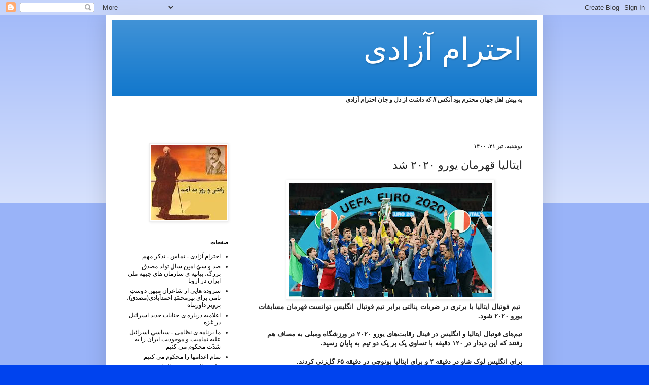

--- FILE ---
content_type: text/html; charset=UTF-8
request_url: https://ehterameazadi.blogspot.com/2021/07/blog-post_27.html
body_size: 17425
content:
<!DOCTYPE html>
<html class='v2' dir='rtl' lang='fa'>
<head>
<link href='https://www.blogger.com/static/v1/widgets/2370241452-css_bundle_v2_rtl.css' rel='stylesheet' type='text/css'/>
<meta content='width=1100' name='viewport'/>
<meta content='text/html; charset=UTF-8' http-equiv='Content-Type'/>
<meta content='blogger' name='generator'/>
<link href='https://ehterameazadi.blogspot.com/favicon.ico' rel='icon' type='image/x-icon'/>
<link href='https://ehterameazadi.blogspot.com/2021/07/blog-post_27.html' rel='canonical'/>
<link rel="alternate" type="application/atom+xml" title="احترام آزادی - Atom" href="https://ehterameazadi.blogspot.com/feeds/posts/default" />
<link rel="alternate" type="application/rss+xml" title="احترام آزادی - RSS" href="https://ehterameazadi.blogspot.com/feeds/posts/default?alt=rss" />
<link rel="service.post" type="application/atom+xml" title="احترام آزادی - Atom" href="https://www.blogger.com/feeds/882435173577143921/posts/default" />

<link rel="alternate" type="application/atom+xml" title="احترام آزادی - Atom" href="https://ehterameazadi.blogspot.com/feeds/6804034123708793014/comments/default" />
<!--Can't find substitution for tag [blog.ieCssRetrofitLinks]-->
<link href='https://blogger.googleusercontent.com/img/b/R29vZ2xl/AVvXsEihpvwgB44Yf9fMlxyurFIiew-XF6QGOXGV4OpNTr8k11HYCJ6NuW3oEws1J6XasJIJBeYhxZa1Cnq6PcSYXrGzfhXLzlogScCeOKEfDtju6DRBA-x8GAT3bgyNv1IjcBpSAEHBOopPEzd6/w400-h225/_1090064925_UP1EH7B1PYRWW_RTRMADP_3_SOCCER-EURO-ITA-ENG-REPORT.webp' rel='image_src'/>
<meta content='https://ehterameazadi.blogspot.com/2021/07/blog-post_27.html' property='og:url'/>
<meta content='ایتالیا قهرمان یورو ۲۰۲۰ شد' property='og:title'/>
<meta content=' تیم فوتبال ایتالیا با برتری در ضربات پنالتی برابر تیم فوتبال انگلیس توانست قهرمان مسابقات یورو ۲۰۲۰ شود.' property='og:description'/>
<meta content='https://blogger.googleusercontent.com/img/b/R29vZ2xl/AVvXsEihpvwgB44Yf9fMlxyurFIiew-XF6QGOXGV4OpNTr8k11HYCJ6NuW3oEws1J6XasJIJBeYhxZa1Cnq6PcSYXrGzfhXLzlogScCeOKEfDtju6DRBA-x8GAT3bgyNv1IjcBpSAEHBOopPEzd6/w1200-h630-p-k-no-nu/_1090064925_UP1EH7B1PYRWW_RTRMADP_3_SOCCER-EURO-ITA-ENG-REPORT.webp' property='og:image'/>
<title>احترام آزادی: ایتالیا قهرمان یورو ۲۰۲۰ شد</title>
<style id='page-skin-1' type='text/css'><!--
/*
-----------------------------------------------
Blogger Template Style
Name:     Simple
Designer: Blogger
URL:      www.blogger.com
----------------------------------------------- */
/* Content
----------------------------------------------- */
body {
font: normal normal 12px Arial, Tahoma, Helvetica, FreeSans, sans-serif;
color: #222222;
background: #0043ee none repeat scroll top left;
padding: 0 40px 40px 40px;
}
html body .region-inner {
min-width: 0;
max-width: 100%;
width: auto;
}
h2 {
font-size: 22px;
}
a:link {
text-decoration:none;
color: #000000;
}
a:visited {
text-decoration:none;
color: #888888;
}
a:hover {
text-decoration:underline;
color: #0065ff;
}
.body-fauxcolumn-outer .fauxcolumn-inner {
background: transparent url(https://resources.blogblog.com/blogblog/data/1kt/simple/body_gradient_tile_light.png) repeat scroll top left;
_background-image: none;
}
.body-fauxcolumn-outer .cap-top {
position: absolute;
z-index: 1;
height: 400px;
width: 100%;
}
.body-fauxcolumn-outer .cap-top .cap-left {
width: 100%;
background: transparent url(https://resources.blogblog.com/blogblog/data/1kt/simple/gradients_light.png) repeat-x scroll top left;
_background-image: none;
}
.content-outer {
-moz-box-shadow: 0 0 40px rgba(0, 0, 0, .15);
-webkit-box-shadow: 0 0 5px rgba(0, 0, 0, .15);
-goog-ms-box-shadow: 0 0 10px #333333;
box-shadow: 0 0 40px rgba(0, 0, 0, .15);
margin-bottom: 1px;
}
.content-inner {
padding: 10px 10px;
}
.content-inner {
background-color: #ffffff;
}
/* Header
----------------------------------------------- */
.header-outer {
background: #1177cc url(//www.blogblog.com/1kt/simple/gradients_light.png) repeat-x scroll 0 -400px;
_background-image: none;
}
.Header h1 {
font: normal normal 60px Arial, Tahoma, Helvetica, FreeSans, sans-serif;
color: #ffffff;
text-shadow: 1px 2px 3px rgba(0, 0, 0, .2);
}
.Header h1 a {
color: #ffffff;
}
.Header .description {
font-size: 140%;
color: #ffffff;
}
.header-inner .Header .titlewrapper {
padding: 22px 30px;
}
.header-inner .Header .descriptionwrapper {
padding: 0 30px;
}
/* Tabs
----------------------------------------------- */
.tabs-inner .section:first-child {
border-top: 0 solid #eeeeee;
}
.tabs-inner .section:first-child ul {
margin-top: -0;
border-top: 0 solid #eeeeee;
border-left: 0 solid #eeeeee;
border-right: 0 solid #eeeeee;
}
.tabs-inner .widget ul {
background: #f5f5f5 url(https://resources.blogblog.com/blogblog/data/1kt/simple/gradients_light.png) repeat-x scroll 0 -800px;
_background-image: none;
border-bottom: 1px solid #eeeeee;
margin-top: 0;
margin-left: -30px;
margin-right: -30px;
}
.tabs-inner .widget li a {
display: inline-block;
padding: .6em 1em;
font: normal normal 14px Arial, Tahoma, Helvetica, FreeSans, sans-serif;
color: #999999;
border-right: 1px solid #ffffff;
border-left: 1px solid #eeeeee;
}
.tabs-inner .widget li:first-child a {
border-right: none;
}
.tabs-inner .widget li.selected a, .tabs-inner .widget li a:hover {
color: #000000;
background-color: #eeeeee;
text-decoration: none;
}
/* Columns
----------------------------------------------- */
.main-outer {
border-top: 0 solid #eeeeee;
}
.fauxcolumn-left-outer .fauxcolumn-inner {
border-right: 1px solid #eeeeee;
}
.fauxcolumn-right-outer .fauxcolumn-inner {
border-left: 1px solid #eeeeee;
}
/* Headings
----------------------------------------------- */
div.widget > h2,
div.widget h2.title {
margin: 0 0 1em 0;
font: normal bold 11px Arial, Tahoma, Helvetica, FreeSans, sans-serif;
color: #000000;
}
/* Widgets
----------------------------------------------- */
.widget .zippy {
color: #999999;
text-shadow: 2px 2px 1px rgba(0, 0, 0, .1);
}
.widget .popular-posts ul {
list-style: none;
}
/* Posts
----------------------------------------------- */
h2.date-header {
font: normal bold 11px Arial, Tahoma, Helvetica, FreeSans, sans-serif;
}
.date-header span {
background-color: transparent;
color: #222222;
padding: inherit;
letter-spacing: inherit;
margin: inherit;
}
.main-inner {
padding-top: 30px;
padding-bottom: 30px;
}
.main-inner .column-center-inner {
padding: 0 15px;
}
.main-inner .column-center-inner .section {
margin: 0 15px;
}
.post {
margin: 0 0 25px 0;
}
h3.post-title, .comments h4 {
font: normal normal 22px Arial, Tahoma, Helvetica, FreeSans, sans-serif;
margin: .75em 0 0;
}
.post-body {
font-size: 110%;
line-height: 1.4;
position: relative;
}
.post-body img, .post-body .tr-caption-container, .Profile img, .Image img,
.BlogList .item-thumbnail img {
padding: 2px;
background: #ffffff;
border: 1px solid #eeeeee;
-moz-box-shadow: 1px 1px 5px rgba(0, 0, 0, .1);
-webkit-box-shadow: 1px 1px 5px rgba(0, 0, 0, .1);
box-shadow: 1px 1px 5px rgba(0, 0, 0, .1);
}
.post-body img, .post-body .tr-caption-container {
padding: 5px;
}
.post-body .tr-caption-container {
color: #222222;
}
.post-body .tr-caption-container img {
padding: 0;
background: transparent;
border: none;
-moz-box-shadow: 0 0 0 rgba(0, 0, 0, .1);
-webkit-box-shadow: 0 0 0 rgba(0, 0, 0, .1);
box-shadow: 0 0 0 rgba(0, 0, 0, .1);
}
.post-header {
margin: 0 0 1.5em;
line-height: 1.6;
font-size: 90%;
}
.post-footer {
margin: 20px -2px 0;
padding: 5px 10px;
color: #666666;
background-color: #f9f9f9;
border-bottom: 1px solid #eeeeee;
line-height: 1.6;
font-size: 90%;
}
#comments .comment-author {
padding-top: 1.5em;
border-top: 1px solid #eeeeee;
background-position: 0 1.5em;
}
#comments .comment-author:first-child {
padding-top: 0;
border-top: none;
}
.avatar-image-container {
margin: .2em 0 0;
}
#comments .avatar-image-container img {
border: 1px solid #eeeeee;
}
/* Comments
----------------------------------------------- */
.comments .comments-content .icon.blog-author {
background-repeat: no-repeat;
background-image: url([data-uri]);
}
.comments .comments-content .loadmore a {
border-top: 1px solid #999999;
border-bottom: 1px solid #999999;
}
.comments .comment-thread.inline-thread {
background-color: #f9f9f9;
}
.comments .continue {
border-top: 2px solid #999999;
}
/* Accents
---------------------------------------------- */
.section-columns td.columns-cell {
border-right: 1px solid #eeeeee;
}
.blog-pager {
background: transparent none no-repeat scroll top center;
}
.blog-pager-older-link, .home-link,
.blog-pager-newer-link {
background-color: #ffffff;
padding: 5px;
}
.footer-outer {
border-top: 0 dashed #bbbbbb;
}
/* Mobile
----------------------------------------------- */
body.mobile  {
background-size: auto;
}
.mobile .body-fauxcolumn-outer {
background: transparent none repeat scroll top left;
}
.mobile .body-fauxcolumn-outer .cap-top {
background-size: 100% auto;
}
.mobile .content-outer {
-webkit-box-shadow: 0 0 3px rgba(0, 0, 0, .15);
box-shadow: 0 0 3px rgba(0, 0, 0, .15);
}
.mobile .tabs-inner .widget ul {
margin-left: 0;
margin-right: 0;
}
.mobile .post {
margin: 0;
}
.mobile .main-inner .column-center-inner .section {
margin: 0;
}
.mobile .date-header span {
padding: 0.1em 10px;
margin: 0 -10px;
}
.mobile h3.post-title {
margin: 0;
}
.mobile .blog-pager {
background: transparent none no-repeat scroll top center;
}
.mobile .footer-outer {
border-top: none;
}
.mobile .main-inner, .mobile .footer-inner {
background-color: #ffffff;
}
.mobile-index-contents {
color: #222222;
}
.mobile-link-button {
background-color: #000000;
}
.mobile-link-button a:link, .mobile-link-button a:visited {
color: #ffffff;
}
.mobile .tabs-inner .section:first-child {
border-top: none;
}
.mobile .tabs-inner .PageList .widget-content {
background-color: #eeeeee;
color: #000000;
border-top: 1px solid #eeeeee;
border-bottom: 1px solid #eeeeee;
}
.mobile .tabs-inner .PageList .widget-content .pagelist-arrow {
border-right: 1px solid #eeeeee;
}

--></style>
<style id='template-skin-1' type='text/css'><!--
body {
min-width: 860px;
}
.content-outer, .content-fauxcolumn-outer, .region-inner {
min-width: 860px;
max-width: 860px;
_width: 860px;
}
.main-inner .columns {
padding-left: 260px;
padding-right: 0px;
}
.main-inner .fauxcolumn-center-outer {
left: 260px;
right: 0px;
/* IE6 does not respect left and right together */
_width: expression(this.parentNode.offsetWidth -
parseInt("260px") -
parseInt("0px") + 'px');
}
.main-inner .fauxcolumn-left-outer {
width: 260px;
}
.main-inner .fauxcolumn-right-outer {
width: 0px;
}
.main-inner .column-left-outer {
width: 260px;
right: 100%;
margin-left: -260px;
}
.main-inner .column-right-outer {
width: 0px;
margin-right: -0px;
}
#layout {
min-width: 0;
}
#layout .content-outer {
min-width: 0;
width: 800px;
}
#layout .region-inner {
min-width: 0;
width: auto;
}
body#layout div.add_widget {
padding: 8px;
}
body#layout div.add_widget a {
margin-left: 32px;
}
--></style>
<link href='https://www.blogger.com/dyn-css/authorization.css?targetBlogID=882435173577143921&amp;zx=fd93d5a6-9cf9-4e39-9d44-a5770d7318d4' media='none' onload='if(media!=&#39;all&#39;)media=&#39;all&#39;' rel='stylesheet'/><noscript><link href='https://www.blogger.com/dyn-css/authorization.css?targetBlogID=882435173577143921&amp;zx=fd93d5a6-9cf9-4e39-9d44-a5770d7318d4' rel='stylesheet'/></noscript>
<meta name='google-adsense-platform-account' content='ca-host-pub-1556223355139109'/>
<meta name='google-adsense-platform-domain' content='blogspot.com'/>

</head>
<body class='loading variant-bold'>
<div class='navbar section' id='navbar' name='Navbar'><div class='widget Navbar' data-version='1' id='Navbar1'><script type="text/javascript">
    function setAttributeOnload(object, attribute, val) {
      if(window.addEventListener) {
        window.addEventListener('load',
          function(){ object[attribute] = val; }, false);
      } else {
        window.attachEvent('onload', function(){ object[attribute] = val; });
      }
    }
  </script>
<div id="navbar-iframe-container"></div>
<script type="text/javascript" src="https://apis.google.com/js/platform.js"></script>
<script type="text/javascript">
      gapi.load("gapi.iframes:gapi.iframes.style.bubble", function() {
        if (gapi.iframes && gapi.iframes.getContext) {
          gapi.iframes.getContext().openChild({
              url: 'https://www.blogger.com/navbar/882435173577143921?po\x3d6804034123708793014\x26origin\x3dhttps://ehterameazadi.blogspot.com',
              where: document.getElementById("navbar-iframe-container"),
              id: "navbar-iframe"
          });
        }
      });
    </script><script type="text/javascript">
(function() {
var script = document.createElement('script');
script.type = 'text/javascript';
script.src = '//pagead2.googlesyndication.com/pagead/js/google_top_exp.js';
var head = document.getElementsByTagName('head')[0];
if (head) {
head.appendChild(script);
}})();
</script>
</div></div>
<div class='body-fauxcolumns'>
<div class='fauxcolumn-outer body-fauxcolumn-outer'>
<div class='cap-top'>
<div class='cap-left'></div>
<div class='cap-right'></div>
</div>
<div class='fauxborder-left'>
<div class='fauxborder-right'></div>
<div class='fauxcolumn-inner'>
</div>
</div>
<div class='cap-bottom'>
<div class='cap-left'></div>
<div class='cap-right'></div>
</div>
</div>
</div>
<div class='content'>
<div class='content-fauxcolumns'>
<div class='fauxcolumn-outer content-fauxcolumn-outer'>
<div class='cap-top'>
<div class='cap-left'></div>
<div class='cap-right'></div>
</div>
<div class='fauxborder-left'>
<div class='fauxborder-right'></div>
<div class='fauxcolumn-inner'>
</div>
</div>
<div class='cap-bottom'>
<div class='cap-left'></div>
<div class='cap-right'></div>
</div>
</div>
</div>
<div class='content-outer'>
<div class='content-cap-top cap-top'>
<div class='cap-left'></div>
<div class='cap-right'></div>
</div>
<div class='fauxborder-left content-fauxborder-left'>
<div class='fauxborder-right content-fauxborder-right'></div>
<div class='content-inner'>
<header>
<div class='header-outer'>
<div class='header-cap-top cap-top'>
<div class='cap-left'></div>
<div class='cap-right'></div>
</div>
<div class='fauxborder-left header-fauxborder-left'>
<div class='fauxborder-right header-fauxborder-right'></div>
<div class='region-inner header-inner'>
<div class='header section' id='header' name='سرصفحه'><div class='widget Header' data-version='1' id='Header1'>
<div id='header-inner'>
<div class='titlewrapper'>
<h1 class='title'>
<a href='https://ehterameazadi.blogspot.com/'>
احترام آزادی
</a>
</h1>
</div>
<div class='descriptionwrapper'>
<p class='description'><span>
</span></p>
</div>
</div>
</div></div>
</div>
</div>
<div class='header-cap-bottom cap-bottom'>
<div class='cap-left'></div>
<div class='cap-right'></div>
</div>
</div>
</header>
<div class='tabs-outer'>
<div class='tabs-cap-top cap-top'>
<div class='cap-left'></div>
<div class='cap-right'></div>
</div>
<div class='fauxborder-left tabs-fauxborder-left'>
<div class='fauxborder-right tabs-fauxborder-right'></div>
<div class='region-inner tabs-inner'>
<div class='tabs section' id='crosscol' name='در بین ستون‌ها'><div class='widget Text' data-version='1' id='Text1'>
<div class='widget-content'>
<strong>به پیش اهل جهان محترم بود آنکس // که داشت از دل و جان احترام آزادی</strong><br /><br /><br /><br />
</div>
<div class='clear'></div>
</div></div>
<div class='tabs no-items section' id='crosscol-overflow' name='Cross-Column 2'></div>
</div>
</div>
<div class='tabs-cap-bottom cap-bottom'>
<div class='cap-left'></div>
<div class='cap-right'></div>
</div>
</div>
<div class='main-outer'>
<div class='main-cap-top cap-top'>
<div class='cap-left'></div>
<div class='cap-right'></div>
</div>
<div class='fauxborder-left main-fauxborder-left'>
<div class='fauxborder-right main-fauxborder-right'></div>
<div class='region-inner main-inner'>
<div class='columns fauxcolumns'>
<div class='fauxcolumn-outer fauxcolumn-center-outer'>
<div class='cap-top'>
<div class='cap-left'></div>
<div class='cap-right'></div>
</div>
<div class='fauxborder-left'>
<div class='fauxborder-right'></div>
<div class='fauxcolumn-inner'>
</div>
</div>
<div class='cap-bottom'>
<div class='cap-left'></div>
<div class='cap-right'></div>
</div>
</div>
<div class='fauxcolumn-outer fauxcolumn-left-outer'>
<div class='cap-top'>
<div class='cap-left'></div>
<div class='cap-right'></div>
</div>
<div class='fauxborder-left'>
<div class='fauxborder-right'></div>
<div class='fauxcolumn-inner'>
</div>
</div>
<div class='cap-bottom'>
<div class='cap-left'></div>
<div class='cap-right'></div>
</div>
</div>
<div class='fauxcolumn-outer fauxcolumn-right-outer'>
<div class='cap-top'>
<div class='cap-left'></div>
<div class='cap-right'></div>
</div>
<div class='fauxborder-left'>
<div class='fauxborder-right'></div>
<div class='fauxcolumn-inner'>
</div>
</div>
<div class='cap-bottom'>
<div class='cap-left'></div>
<div class='cap-right'></div>
</div>
</div>
<!-- corrects IE6 width calculation -->
<div class='columns-inner'>
<div class='column-center-outer'>
<div class='column-center-inner'>
<div class='main section' id='main' name='اصلی'><div class='widget Blog' data-version='1' id='Blog1'>
<div class='blog-posts hfeed'>

          <div class="date-outer">
        
<h2 class='date-header'><span>دوشنبه&#1548; تیر ۲۱&#1548; ۱۴۰۰</span></h2>

          <div class="date-posts">
        
<div class='post-outer'>
<div class='post hentry uncustomized-post-template' itemprop='blogPost' itemscope='itemscope' itemtype='http://schema.org/BlogPosting'>
<meta content='https://blogger.googleusercontent.com/img/b/R29vZ2xl/AVvXsEihpvwgB44Yf9fMlxyurFIiew-XF6QGOXGV4OpNTr8k11HYCJ6NuW3oEws1J6XasJIJBeYhxZa1Cnq6PcSYXrGzfhXLzlogScCeOKEfDtju6DRBA-x8GAT3bgyNv1IjcBpSAEHBOopPEzd6/w400-h225/_1090064925_UP1EH7B1PYRWW_RTRMADP_3_SOCCER-EURO-ITA-ENG-REPORT.webp' itemprop='image_url'/>
<meta content='882435173577143921' itemprop='blogId'/>
<meta content='6804034123708793014' itemprop='postId'/>
<a name='6804034123708793014'></a>
<h3 class='post-title entry-title' itemprop='name'>
ایتالیا قهرمان یورو ۲۰۲۰ شد
</h3>
<div class='post-header'>
<div class='post-header-line-1'></div>
</div>
<div class='post-body entry-content' id='post-body-6804034123708793014' itemprop='description articleBody'>
<p dir="rtl" style="text-align: right;"></p><div style="text-align: center;"><div class="separator" style="clear: both; text-align: center;"><a href="https://blogger.googleusercontent.com/img/b/R29vZ2xl/AVvXsEihpvwgB44Yf9fMlxyurFIiew-XF6QGOXGV4OpNTr8k11HYCJ6NuW3oEws1J6XasJIJBeYhxZa1Cnq6PcSYXrGzfhXLzlogScCeOKEfDtju6DRBA-x8GAT3bgyNv1IjcBpSAEHBOopPEzd6/s980/_1090064925_UP1EH7B1PYRWW_RTRMADP_3_SOCCER-EURO-ITA-ENG-REPORT.webp" imageanchor="1" style="margin-left: 1em; margin-right: 1em;"><img border="0" data-original-height="552" data-original-width="980" height="225" src="https://blogger.googleusercontent.com/img/b/R29vZ2xl/AVvXsEihpvwgB44Yf9fMlxyurFIiew-XF6QGOXGV4OpNTr8k11HYCJ6NuW3oEws1J6XasJIJBeYhxZa1Cnq6PcSYXrGzfhXLzlogScCeOKEfDtju6DRBA-x8GAT3bgyNv1IjcBpSAEHBOopPEzd6/w400-h225/_1090064925_UP1EH7B1PYRWW_RTRMADP_3_SOCCER-EURO-ITA-ENG-REPORT.webp" width="400" /></a></div></div><div style="text-align: justify;"><b>&nbsp;تیم فوتبال ایتالیا با برتری در ضربات پنالتی برابر تیم فوتبال انگلیس توانست قهرمان مسابقات یورو ۲۰۲۰ شود.<span><a name="more"></a></span></b></div><div style="text-align: justify;"><span style="font-weight: 700;"><br /></span></div><span style="font-weight: bold;">تیم&#8204;های فوتبال ایتالیا و انگلیس در فینال رقابت&#8204;های یورو ۲۰۲۰ در ورزشگاه ومبلی به مصاف هم رفتند که این دیدار در ۱۲۰ دقیقه با تساوی یک بر یک دو تیم به پایان رسید.</span><br /><br /><span style="font-weight: bold;">برای انگلیس لوک شاو در دقیقه ۲ و برای ایتالیا بونوچی در دقیقه ۶۵ گل&#8204;زنی کردند.</span><br /><br /><span style="font-weight: bold;">با این نتیجه بازی به ضربات پنالتی کشیده شد و در نهایت&#1548; ایتالیا با نتیجه ۳ بر ۲ به برتری مقابل انگلیس و قهرمانی یورو ۲۰۲۰ رسید.</span><br /><br /><span style="font-weight: bold;">بازیکنان تیم&#8204; ملی فوتبال ایتالیا پس از دریافت مدال&#8204;هایشان از مقامات حاضر در فینال یورو ۲۰۲۰&#1548; جام قهرمانی این رقابت&#8204;ها را توسط کیه&#8204;لینی بالای سر بردند.</span><br /><br /><span style="font-weight: bold;">همچنین جیان&#8204;لوئیجی دوناروما&#1548; دروازه&#8204;بان تیم&#8204; ملی فوتبال ایتالیا به عنوان بهترین بازیکن یورو ۲۰۲۰ انتخاب شد. او با مهار دو پنالتی از سه پنالتی از دست رفته انگلیس و درخشش در کل جام باعث قهرمانی ایتالیا در این رقابت&#8204;ها شد.</span><br /><br /><div style="text-align: justify;"><span style="font-weight: bold;">این نخستین بار است که یک دروازه&#8204;بان این جایزه را دریافت می&#8204;کند.</span></div><p></p><p dir="rtl" style="text-align: right;"><b>رادیو فرانسه&nbsp;</b></p>
<div style='clear: both;'></div>
</div>
<div class='post-footer'>
<div class='post-footer-line post-footer-line-1'>
<span class='post-author vcard'>
ارسال شده توسط
<span class='fn' itemprop='author' itemscope='itemscope' itemtype='http://schema.org/Person'>
<span itemprop='name'>احترام آزادی</span>
</span>
</span>
<span class='post-timestamp'>
در
<meta content='https://ehterameazadi.blogspot.com/2021/07/blog-post_27.html' itemprop='url'/>
<a class='timestamp-link' href='https://ehterameazadi.blogspot.com/2021/07/blog-post_27.html' rel='bookmark' title='permanent link'><abbr class='published' itemprop='datePublished' title='2021-07-12T11:57:00+02:00'>۱۱:۵۷</abbr></a>
</span>
<span class='post-comment-link'>
</span>
<span class='post-icons'>
<span class='item-control blog-admin pid-1315249240'>
<a href='https://www.blogger.com/post-edit.g?blogID=882435173577143921&postID=6804034123708793014&from=pencil' title='ویرایش پیام'>
<img alt='' class='icon-action' height='18' src='https://resources.blogblog.com/img/icon18_edit_allbkg.gif' width='18'/>
</a>
</span>
</span>
<div class='post-share-buttons goog-inline-block'>
</div>
</div>
<div class='post-footer-line post-footer-line-2'>
<span class='post-labels'>
</span>
</div>
<div class='post-footer-line post-footer-line-3'>
<span class='post-location'>
</span>
</div>
</div>
</div>
<div class='comments' id='comments'>
<a name='comments'></a>
</div>
</div>

        </div></div>
      
</div>
<div class='blog-pager' id='blog-pager'>
<span id='blog-pager-newer-link'>
<a class='blog-pager-newer-link' href='https://ehterameazadi.blogspot.com/2021/07/blog-post_12.html' id='Blog1_blog-pager-newer-link' title='پیام جدیدتر'>پیام جدیدتر</a>
</span>
<span id='blog-pager-older-link'>
<a class='blog-pager-older-link' href='https://ehterameazadi.blogspot.com/2021/07/blog-post_25.html' id='Blog1_blog-pager-older-link' title='پیام قدیمی تر'>پیام قدیمی تر</a>
</span>
<a class='home-link' href='https://ehterameazadi.blogspot.com/'>صفحه&#1620; اصلی</a>
</div>
<div class='clear'></div>
<div class='post-feeds'>
</div>
</div></div>
</div>
</div>
<div class='column-left-outer'>
<div class='column-left-inner'>
<aside>
<div class='sidebar section' id='sidebar-left-1'>
<div class='widget Image' data-version='1' id='Image1'>
<div class='widget-content'>
<img alt='' height='149' id='Image1_img' src='https://blogger.googleusercontent.com/img/b/R29vZ2xl/AVvXsEhpxVpuDglk_dMT6BMUjMBUYkKEQuPAPrYTkmJzGoeVC5BmWAOtiC86ASiMFv7mc34v7Sc5HPxyHpEgPNlQ85vWZvwmESsxEILJThuvGUL0W6QbsRD_F35P16bP89ft1L70Vsn_Z07jzCs/s240/davarpanahp.jpg' width='150'/>
<br/>
</div>
<div class='clear'></div>
</div><div class='widget PageList' data-version='1' id='PageList1'>
<h2>صفحات</h2>
<div class='widget-content'>
<ul>
<li>
<a href='https://ehterameazadi.blogspot.com/p/blog-page_13.html'>احترام آزادی ـ تماس ـ تذکر مهم</a>
</li>
<li>
<a href='https://ehterameazadi.blogspot.com/p/blog-page_01.html'>صد و سی&#1615; امین سال تولد مصدق بزرگ&#1548; بیانیه ی سازمان های جبهه ملی ایران در اروپا</a>
</li>
<li>
<a href='https://ehterameazadi.blogspot.com/p/blog-page_24.html'>سروده هایی از شاعران میهن دوست&#1616; نامی برای پیرمحم&#1617;د&#1616; احمدآبادی(مصدق)&#1548; پرویز داورپناه</a>
</li>
<li>
<a href='https://ehterameazadi.blogspot.com/p/blog-page_29.html'>اعلامیه درباره ی جنایات جدید اسرائیل در غزه</a>
</li>
<li>
<a href='https://ehterameazadi.blogspot.com/p/blog-page_8983.html'>ما برنامه ی نظامی ـ سیاسی&#1616; اسرائیل علیه تمامیت و موجودیت ایران را به شد&#1617;ت محکوم می کنیم</a>
</li>
<li>
<a href='https://ehterameazadi.blogspot.com/p/blog-page_15.html'>تمام اعدامها را محکوم می کنیم</a>
</li>
<li>
<a href='https://ehterameazadi.blogspot.com/p/blog-page_11.html'>علی شاکری زند&#1548; توتالیتاریسم</a>
</li>
<li>
<a href='https://ehterameazadi.blogspot.com/p/blog-page_3386.html'>یادنامه ی پنجاهمین سال تا&#1611;سیس  سازمان های جبهه ملی ایران در اروپا مصدق و کنگره اول </a>
</li>
</ul>
<div class='clear'></div>
</div>
</div><div class='widget Image' data-version='1' id='Image5'>
<div class='widget-content'>
<img alt='' height='240' id='Image5_img' src='https://blogger.googleusercontent.com/img/b/R29vZ2xl/AVvXsEj64wZ06SneA31CrAtIJC3-4TEE7037PtUFlxXoY3oug4-mLd2Xncz9aKaUXIxT_U_7gD8wd_A2PP-gOY1wkNF53o1Z5lQ7q7W7lFU_9ie-i8jmUFzdRNq5dVZYppEhgKIagq3A05uIitA/s240/%D8%A2%D8%B2%D8%A7%D8%AF%DB%8C.jpg' width='194'/>
<br/>
</div>
<div class='clear'></div>
</div><div class='widget BlogArchive' data-version='1' id='BlogArchive1'>
<h2>بايگانی وبلاگ</h2>
<div class='widget-content'>
<div id='ArchiveList'>
<div id='BlogArchive1_ArchiveList'>
<ul class='hierarchy'>
<li class='archivedate collapsed'>
<a class='toggle' href='javascript:void(0)'>
<span class='zippy'>

        &#9668;&#160;
      
</span>
</a>
<a class='post-count-link' href='https://ehterameazadi.blogspot.com/2026/'>
2026
</a>
<span class='post-count' dir='ltr'>(90)</span>
<ul class='hierarchy'>
<li class='archivedate collapsed'>
<a class='toggle' href='javascript:void(0)'>
<span class='zippy'>

        &#9668;&#160;
      
</span>
</a>
<a class='post-count-link' href='https://ehterameazadi.blogspot.com/2026/01/'>
ژانویه&#1620;
</a>
<span class='post-count' dir='ltr'>(90)</span>
</li>
</ul>
</li>
</ul>
<ul class='hierarchy'>
<li class='archivedate collapsed'>
<a class='toggle' href='javascript:void(0)'>
<span class='zippy'>

        &#9668;&#160;
      
</span>
</a>
<a class='post-count-link' href='https://ehterameazadi.blogspot.com/2025/'>
2025
</a>
<span class='post-count' dir='ltr'>(1134)</span>
<ul class='hierarchy'>
<li class='archivedate collapsed'>
<a class='toggle' href='javascript:void(0)'>
<span class='zippy'>

        &#9668;&#160;
      
</span>
</a>
<a class='post-count-link' href='https://ehterameazadi.blogspot.com/2025/12/'>
دسامبر
</a>
<span class='post-count' dir='ltr'>(91)</span>
</li>
</ul>
<ul class='hierarchy'>
<li class='archivedate collapsed'>
<a class='toggle' href='javascript:void(0)'>
<span class='zippy'>

        &#9668;&#160;
      
</span>
</a>
<a class='post-count-link' href='https://ehterameazadi.blogspot.com/2025/11/'>
نوامبر
</a>
<span class='post-count' dir='ltr'>(78)</span>
</li>
</ul>
<ul class='hierarchy'>
<li class='archivedate collapsed'>
<a class='toggle' href='javascript:void(0)'>
<span class='zippy'>

        &#9668;&#160;
      
</span>
</a>
<a class='post-count-link' href='https://ehterameazadi.blogspot.com/2025/10/'>
اکتبر
</a>
<span class='post-count' dir='ltr'>(93)</span>
</li>
</ul>
<ul class='hierarchy'>
<li class='archivedate collapsed'>
<a class='toggle' href='javascript:void(0)'>
<span class='zippy'>

        &#9668;&#160;
      
</span>
</a>
<a class='post-count-link' href='https://ehterameazadi.blogspot.com/2025/09/'>
سپتامبر
</a>
<span class='post-count' dir='ltr'>(81)</span>
</li>
</ul>
<ul class='hierarchy'>
<li class='archivedate collapsed'>
<a class='toggle' href='javascript:void(0)'>
<span class='zippy'>

        &#9668;&#160;
      
</span>
</a>
<a class='post-count-link' href='https://ehterameazadi.blogspot.com/2025/08/'>
اوت
</a>
<span class='post-count' dir='ltr'>(87)</span>
</li>
</ul>
<ul class='hierarchy'>
<li class='archivedate collapsed'>
<a class='toggle' href='javascript:void(0)'>
<span class='zippy'>

        &#9668;&#160;
      
</span>
</a>
<a class='post-count-link' href='https://ehterameazadi.blogspot.com/2025/07/'>
ژوئیه&#1620;
</a>
<span class='post-count' dir='ltr'>(110)</span>
</li>
</ul>
<ul class='hierarchy'>
<li class='archivedate collapsed'>
<a class='toggle' href='javascript:void(0)'>
<span class='zippy'>

        &#9668;&#160;
      
</span>
</a>
<a class='post-count-link' href='https://ehterameazadi.blogspot.com/2025/06/'>
ژوئن
</a>
<span class='post-count' dir='ltr'>(129)</span>
</li>
</ul>
<ul class='hierarchy'>
<li class='archivedate collapsed'>
<a class='toggle' href='javascript:void(0)'>
<span class='zippy'>

        &#9668;&#160;
      
</span>
</a>
<a class='post-count-link' href='https://ehterameazadi.blogspot.com/2025/05/'>
مه&#1620;
</a>
<span class='post-count' dir='ltr'>(114)</span>
</li>
</ul>
<ul class='hierarchy'>
<li class='archivedate collapsed'>
<a class='toggle' href='javascript:void(0)'>
<span class='zippy'>

        &#9668;&#160;
      
</span>
</a>
<a class='post-count-link' href='https://ehterameazadi.blogspot.com/2025/04/'>
آوریل
</a>
<span class='post-count' dir='ltr'>(110)</span>
</li>
</ul>
<ul class='hierarchy'>
<li class='archivedate collapsed'>
<a class='toggle' href='javascript:void(0)'>
<span class='zippy'>

        &#9668;&#160;
      
</span>
</a>
<a class='post-count-link' href='https://ehterameazadi.blogspot.com/2025/03/'>
مارس
</a>
<span class='post-count' dir='ltr'>(95)</span>
</li>
</ul>
<ul class='hierarchy'>
<li class='archivedate collapsed'>
<a class='toggle' href='javascript:void(0)'>
<span class='zippy'>

        &#9668;&#160;
      
</span>
</a>
<a class='post-count-link' href='https://ehterameazadi.blogspot.com/2025/02/'>
فوریه&#1620;
</a>
<span class='post-count' dir='ltr'>(69)</span>
</li>
</ul>
<ul class='hierarchy'>
<li class='archivedate collapsed'>
<a class='toggle' href='javascript:void(0)'>
<span class='zippy'>

        &#9668;&#160;
      
</span>
</a>
<a class='post-count-link' href='https://ehterameazadi.blogspot.com/2025/01/'>
ژانویه&#1620;
</a>
<span class='post-count' dir='ltr'>(77)</span>
</li>
</ul>
</li>
</ul>
<ul class='hierarchy'>
<li class='archivedate collapsed'>
<a class='toggle' href='javascript:void(0)'>
<span class='zippy'>

        &#9668;&#160;
      
</span>
</a>
<a class='post-count-link' href='https://ehterameazadi.blogspot.com/2024/'>
2024
</a>
<span class='post-count' dir='ltr'>(1624)</span>
<ul class='hierarchy'>
<li class='archivedate collapsed'>
<a class='toggle' href='javascript:void(0)'>
<span class='zippy'>

        &#9668;&#160;
      
</span>
</a>
<a class='post-count-link' href='https://ehterameazadi.blogspot.com/2024/12/'>
دسامبر
</a>
<span class='post-count' dir='ltr'>(64)</span>
</li>
</ul>
<ul class='hierarchy'>
<li class='archivedate collapsed'>
<a class='toggle' href='javascript:void(0)'>
<span class='zippy'>

        &#9668;&#160;
      
</span>
</a>
<a class='post-count-link' href='https://ehterameazadi.blogspot.com/2024/11/'>
نوامبر
</a>
<span class='post-count' dir='ltr'>(92)</span>
</li>
</ul>
<ul class='hierarchy'>
<li class='archivedate collapsed'>
<a class='toggle' href='javascript:void(0)'>
<span class='zippy'>

        &#9668;&#160;
      
</span>
</a>
<a class='post-count-link' href='https://ehterameazadi.blogspot.com/2024/10/'>
اکتبر
</a>
<span class='post-count' dir='ltr'>(130)</span>
</li>
</ul>
<ul class='hierarchy'>
<li class='archivedate collapsed'>
<a class='toggle' href='javascript:void(0)'>
<span class='zippy'>

        &#9668;&#160;
      
</span>
</a>
<a class='post-count-link' href='https://ehterameazadi.blogspot.com/2024/09/'>
سپتامبر
</a>
<span class='post-count' dir='ltr'>(156)</span>
</li>
</ul>
<ul class='hierarchy'>
<li class='archivedate collapsed'>
<a class='toggle' href='javascript:void(0)'>
<span class='zippy'>

        &#9668;&#160;
      
</span>
</a>
<a class='post-count-link' href='https://ehterameazadi.blogspot.com/2024/08/'>
اوت
</a>
<span class='post-count' dir='ltr'>(167)</span>
</li>
</ul>
<ul class='hierarchy'>
<li class='archivedate collapsed'>
<a class='toggle' href='javascript:void(0)'>
<span class='zippy'>

        &#9668;&#160;
      
</span>
</a>
<a class='post-count-link' href='https://ehterameazadi.blogspot.com/2024/07/'>
ژوئیه&#1620;
</a>
<span class='post-count' dir='ltr'>(169)</span>
</li>
</ul>
<ul class='hierarchy'>
<li class='archivedate collapsed'>
<a class='toggle' href='javascript:void(0)'>
<span class='zippy'>

        &#9668;&#160;
      
</span>
</a>
<a class='post-count-link' href='https://ehterameazadi.blogspot.com/2024/06/'>
ژوئن
</a>
<span class='post-count' dir='ltr'>(150)</span>
</li>
</ul>
<ul class='hierarchy'>
<li class='archivedate collapsed'>
<a class='toggle' href='javascript:void(0)'>
<span class='zippy'>

        &#9668;&#160;
      
</span>
</a>
<a class='post-count-link' href='https://ehterameazadi.blogspot.com/2024/05/'>
مه&#1620;
</a>
<span class='post-count' dir='ltr'>(156)</span>
</li>
</ul>
<ul class='hierarchy'>
<li class='archivedate collapsed'>
<a class='toggle' href='javascript:void(0)'>
<span class='zippy'>

        &#9668;&#160;
      
</span>
</a>
<a class='post-count-link' href='https://ehterameazadi.blogspot.com/2024/04/'>
آوریل
</a>
<span class='post-count' dir='ltr'>(129)</span>
</li>
</ul>
<ul class='hierarchy'>
<li class='archivedate collapsed'>
<a class='toggle' href='javascript:void(0)'>
<span class='zippy'>

        &#9668;&#160;
      
</span>
</a>
<a class='post-count-link' href='https://ehterameazadi.blogspot.com/2024/03/'>
مارس
</a>
<span class='post-count' dir='ltr'>(143)</span>
</li>
</ul>
<ul class='hierarchy'>
<li class='archivedate collapsed'>
<a class='toggle' href='javascript:void(0)'>
<span class='zippy'>

        &#9668;&#160;
      
</span>
</a>
<a class='post-count-link' href='https://ehterameazadi.blogspot.com/2024/02/'>
فوریه&#1620;
</a>
<span class='post-count' dir='ltr'>(123)</span>
</li>
</ul>
<ul class='hierarchy'>
<li class='archivedate collapsed'>
<a class='toggle' href='javascript:void(0)'>
<span class='zippy'>

        &#9668;&#160;
      
</span>
</a>
<a class='post-count-link' href='https://ehterameazadi.blogspot.com/2024/01/'>
ژانویه&#1620;
</a>
<span class='post-count' dir='ltr'>(145)</span>
</li>
</ul>
</li>
</ul>
<ul class='hierarchy'>
<li class='archivedate collapsed'>
<a class='toggle' href='javascript:void(0)'>
<span class='zippy'>

        &#9668;&#160;
      
</span>
</a>
<a class='post-count-link' href='https://ehterameazadi.blogspot.com/2023/'>
2023
</a>
<span class='post-count' dir='ltr'>(1835)</span>
<ul class='hierarchy'>
<li class='archivedate collapsed'>
<a class='toggle' href='javascript:void(0)'>
<span class='zippy'>

        &#9668;&#160;
      
</span>
</a>
<a class='post-count-link' href='https://ehterameazadi.blogspot.com/2023/12/'>
دسامبر
</a>
<span class='post-count' dir='ltr'>(144)</span>
</li>
</ul>
<ul class='hierarchy'>
<li class='archivedate collapsed'>
<a class='toggle' href='javascript:void(0)'>
<span class='zippy'>

        &#9668;&#160;
      
</span>
</a>
<a class='post-count-link' href='https://ehterameazadi.blogspot.com/2023/11/'>
نوامبر
</a>
<span class='post-count' dir='ltr'>(95)</span>
</li>
</ul>
<ul class='hierarchy'>
<li class='archivedate collapsed'>
<a class='toggle' href='javascript:void(0)'>
<span class='zippy'>

        &#9668;&#160;
      
</span>
</a>
<a class='post-count-link' href='https://ehterameazadi.blogspot.com/2023/10/'>
اکتبر
</a>
<span class='post-count' dir='ltr'>(186)</span>
</li>
</ul>
<ul class='hierarchy'>
<li class='archivedate collapsed'>
<a class='toggle' href='javascript:void(0)'>
<span class='zippy'>

        &#9668;&#160;
      
</span>
</a>
<a class='post-count-link' href='https://ehterameazadi.blogspot.com/2023/09/'>
سپتامبر
</a>
<span class='post-count' dir='ltr'>(169)</span>
</li>
</ul>
<ul class='hierarchy'>
<li class='archivedate collapsed'>
<a class='toggle' href='javascript:void(0)'>
<span class='zippy'>

        &#9668;&#160;
      
</span>
</a>
<a class='post-count-link' href='https://ehterameazadi.blogspot.com/2023/08/'>
اوت
</a>
<span class='post-count' dir='ltr'>(133)</span>
</li>
</ul>
<ul class='hierarchy'>
<li class='archivedate collapsed'>
<a class='toggle' href='javascript:void(0)'>
<span class='zippy'>

        &#9668;&#160;
      
</span>
</a>
<a class='post-count-link' href='https://ehterameazadi.blogspot.com/2023/07/'>
ژوئیه&#1620;
</a>
<span class='post-count' dir='ltr'>(134)</span>
</li>
</ul>
<ul class='hierarchy'>
<li class='archivedate collapsed'>
<a class='toggle' href='javascript:void(0)'>
<span class='zippy'>

        &#9668;&#160;
      
</span>
</a>
<a class='post-count-link' href='https://ehterameazadi.blogspot.com/2023/06/'>
ژوئن
</a>
<span class='post-count' dir='ltr'>(175)</span>
</li>
</ul>
<ul class='hierarchy'>
<li class='archivedate collapsed'>
<a class='toggle' href='javascript:void(0)'>
<span class='zippy'>

        &#9668;&#160;
      
</span>
</a>
<a class='post-count-link' href='https://ehterameazadi.blogspot.com/2023/05/'>
مه&#1620;
</a>
<span class='post-count' dir='ltr'>(192)</span>
</li>
</ul>
<ul class='hierarchy'>
<li class='archivedate collapsed'>
<a class='toggle' href='javascript:void(0)'>
<span class='zippy'>

        &#9668;&#160;
      
</span>
</a>
<a class='post-count-link' href='https://ehterameazadi.blogspot.com/2023/04/'>
آوریل
</a>
<span class='post-count' dir='ltr'>(164)</span>
</li>
</ul>
<ul class='hierarchy'>
<li class='archivedate collapsed'>
<a class='toggle' href='javascript:void(0)'>
<span class='zippy'>

        &#9668;&#160;
      
</span>
</a>
<a class='post-count-link' href='https://ehterameazadi.blogspot.com/2023/03/'>
مارس
</a>
<span class='post-count' dir='ltr'>(179)</span>
</li>
</ul>
<ul class='hierarchy'>
<li class='archivedate collapsed'>
<a class='toggle' href='javascript:void(0)'>
<span class='zippy'>

        &#9668;&#160;
      
</span>
</a>
<a class='post-count-link' href='https://ehterameazadi.blogspot.com/2023/02/'>
فوریه&#1620;
</a>
<span class='post-count' dir='ltr'>(146)</span>
</li>
</ul>
<ul class='hierarchy'>
<li class='archivedate collapsed'>
<a class='toggle' href='javascript:void(0)'>
<span class='zippy'>

        &#9668;&#160;
      
</span>
</a>
<a class='post-count-link' href='https://ehterameazadi.blogspot.com/2023/01/'>
ژانویه&#1620;
</a>
<span class='post-count' dir='ltr'>(118)</span>
</li>
</ul>
</li>
</ul>
<ul class='hierarchy'>
<li class='archivedate collapsed'>
<a class='toggle' href='javascript:void(0)'>
<span class='zippy'>

        &#9668;&#160;
      
</span>
</a>
<a class='post-count-link' href='https://ehterameazadi.blogspot.com/2022/'>
2022
</a>
<span class='post-count' dir='ltr'>(1391)</span>
<ul class='hierarchy'>
<li class='archivedate collapsed'>
<a class='toggle' href='javascript:void(0)'>
<span class='zippy'>

        &#9668;&#160;
      
</span>
</a>
<a class='post-count-link' href='https://ehterameazadi.blogspot.com/2022/12/'>
دسامبر
</a>
<span class='post-count' dir='ltr'>(89)</span>
</li>
</ul>
<ul class='hierarchy'>
<li class='archivedate collapsed'>
<a class='toggle' href='javascript:void(0)'>
<span class='zippy'>

        &#9668;&#160;
      
</span>
</a>
<a class='post-count-link' href='https://ehterameazadi.blogspot.com/2022/11/'>
نوامبر
</a>
<span class='post-count' dir='ltr'>(155)</span>
</li>
</ul>
<ul class='hierarchy'>
<li class='archivedate collapsed'>
<a class='toggle' href='javascript:void(0)'>
<span class='zippy'>

        &#9668;&#160;
      
</span>
</a>
<a class='post-count-link' href='https://ehterameazadi.blogspot.com/2022/10/'>
اکتبر
</a>
<span class='post-count' dir='ltr'>(182)</span>
</li>
</ul>
<ul class='hierarchy'>
<li class='archivedate collapsed'>
<a class='toggle' href='javascript:void(0)'>
<span class='zippy'>

        &#9668;&#160;
      
</span>
</a>
<a class='post-count-link' href='https://ehterameazadi.blogspot.com/2022/09/'>
سپتامبر
</a>
<span class='post-count' dir='ltr'>(110)</span>
</li>
</ul>
<ul class='hierarchy'>
<li class='archivedate collapsed'>
<a class='toggle' href='javascript:void(0)'>
<span class='zippy'>

        &#9668;&#160;
      
</span>
</a>
<a class='post-count-link' href='https://ehterameazadi.blogspot.com/2022/08/'>
اوت
</a>
<span class='post-count' dir='ltr'>(109)</span>
</li>
</ul>
<ul class='hierarchy'>
<li class='archivedate collapsed'>
<a class='toggle' href='javascript:void(0)'>
<span class='zippy'>

        &#9668;&#160;
      
</span>
</a>
<a class='post-count-link' href='https://ehterameazadi.blogspot.com/2022/07/'>
ژوئیه&#1620;
</a>
<span class='post-count' dir='ltr'>(95)</span>
</li>
</ul>
<ul class='hierarchy'>
<li class='archivedate collapsed'>
<a class='toggle' href='javascript:void(0)'>
<span class='zippy'>

        &#9668;&#160;
      
</span>
</a>
<a class='post-count-link' href='https://ehterameazadi.blogspot.com/2022/06/'>
ژوئن
</a>
<span class='post-count' dir='ltr'>(108)</span>
</li>
</ul>
<ul class='hierarchy'>
<li class='archivedate collapsed'>
<a class='toggle' href='javascript:void(0)'>
<span class='zippy'>

        &#9668;&#160;
      
</span>
</a>
<a class='post-count-link' href='https://ehterameazadi.blogspot.com/2022/05/'>
مه&#1620;
</a>
<span class='post-count' dir='ltr'>(99)</span>
</li>
</ul>
<ul class='hierarchy'>
<li class='archivedate collapsed'>
<a class='toggle' href='javascript:void(0)'>
<span class='zippy'>

        &#9668;&#160;
      
</span>
</a>
<a class='post-count-link' href='https://ehterameazadi.blogspot.com/2022/04/'>
آوریل
</a>
<span class='post-count' dir='ltr'>(102)</span>
</li>
</ul>
<ul class='hierarchy'>
<li class='archivedate collapsed'>
<a class='toggle' href='javascript:void(0)'>
<span class='zippy'>

        &#9668;&#160;
      
</span>
</a>
<a class='post-count-link' href='https://ehterameazadi.blogspot.com/2022/03/'>
مارس
</a>
<span class='post-count' dir='ltr'>(99)</span>
</li>
</ul>
<ul class='hierarchy'>
<li class='archivedate collapsed'>
<a class='toggle' href='javascript:void(0)'>
<span class='zippy'>

        &#9668;&#160;
      
</span>
</a>
<a class='post-count-link' href='https://ehterameazadi.blogspot.com/2022/02/'>
فوریه&#1620;
</a>
<span class='post-count' dir='ltr'>(122)</span>
</li>
</ul>
<ul class='hierarchy'>
<li class='archivedate collapsed'>
<a class='toggle' href='javascript:void(0)'>
<span class='zippy'>

        &#9668;&#160;
      
</span>
</a>
<a class='post-count-link' href='https://ehterameazadi.blogspot.com/2022/01/'>
ژانویه&#1620;
</a>
<span class='post-count' dir='ltr'>(121)</span>
</li>
</ul>
</li>
</ul>
<ul class='hierarchy'>
<li class='archivedate expanded'>
<a class='toggle' href='javascript:void(0)'>
<span class='zippy toggle-open'>

        &#9660;&#160;
      
</span>
</a>
<a class='post-count-link' href='https://ehterameazadi.blogspot.com/2021/'>
2021
</a>
<span class='post-count' dir='ltr'>(1636)</span>
<ul class='hierarchy'>
<li class='archivedate collapsed'>
<a class='toggle' href='javascript:void(0)'>
<span class='zippy'>

        &#9668;&#160;
      
</span>
</a>
<a class='post-count-link' href='https://ehterameazadi.blogspot.com/2021/12/'>
دسامبر
</a>
<span class='post-count' dir='ltr'>(122)</span>
</li>
</ul>
<ul class='hierarchy'>
<li class='archivedate collapsed'>
<a class='toggle' href='javascript:void(0)'>
<span class='zippy'>

        &#9668;&#160;
      
</span>
</a>
<a class='post-count-link' href='https://ehterameazadi.blogspot.com/2021/11/'>
نوامبر
</a>
<span class='post-count' dir='ltr'>(109)</span>
</li>
</ul>
<ul class='hierarchy'>
<li class='archivedate collapsed'>
<a class='toggle' href='javascript:void(0)'>
<span class='zippy'>

        &#9668;&#160;
      
</span>
</a>
<a class='post-count-link' href='https://ehterameazadi.blogspot.com/2021/10/'>
اکتبر
</a>
<span class='post-count' dir='ltr'>(133)</span>
</li>
</ul>
<ul class='hierarchy'>
<li class='archivedate collapsed'>
<a class='toggle' href='javascript:void(0)'>
<span class='zippy'>

        &#9668;&#160;
      
</span>
</a>
<a class='post-count-link' href='https://ehterameazadi.blogspot.com/2021/09/'>
سپتامبر
</a>
<span class='post-count' dir='ltr'>(92)</span>
</li>
</ul>
<ul class='hierarchy'>
<li class='archivedate collapsed'>
<a class='toggle' href='javascript:void(0)'>
<span class='zippy'>

        &#9668;&#160;
      
</span>
</a>
<a class='post-count-link' href='https://ehterameazadi.blogspot.com/2021/08/'>
اوت
</a>
<span class='post-count' dir='ltr'>(161)</span>
</li>
</ul>
<ul class='hierarchy'>
<li class='archivedate expanded'>
<a class='toggle' href='javascript:void(0)'>
<span class='zippy toggle-open'>

        &#9660;&#160;
      
</span>
</a>
<a class='post-count-link' href='https://ehterameazadi.blogspot.com/2021/07/'>
ژوئیه&#1620;
</a>
<span class='post-count' dir='ltr'>(139)</span>
<ul class='posts'>
<li><a href='https://ehterameazadi.blogspot.com/2021/07/blog-post_705.html'>شادی مردم برای قهرمانی پرسپولیس تبدیل به تظاهرات ع...</a></li>
<li><a href='https://ehterameazadi.blogspot.com/2021/07/blog-post_472.html'>کرونا در ایران&#1563; احتمال وقوع &#171;فاجعه&#8204;ای وحشتناک&#187; در ...</a></li>
<li><a href='https://ehterameazadi.blogspot.com/2021/07/blog-post_459.html'>دادخواهی&#1563; روایت بستگان جانباختگان آبان ۹۸</a></li>
<li><a href='https://ehterameazadi.blogspot.com/2021/07/blog-post_114.html'>اسرائیل ایران را به حمله مرگبار به یک نفتکش متهم کرد</a></li>
<li><a href='https://ehterameazadi.blogspot.com/2021/07/blog-post_538.html'>درگیری و شعارهای ضد حکومتی در جشن هواداران پرسپولیس</a></li>
<li><a href='https://ehterameazadi.blogspot.com/2021/07/blog-post_435.html'>بازداشت جمعی از مادران دادخواه پس از تجمع در میدان...</a></li>
<li><a href='https://ehterameazadi.blogspot.com/2021/07/blog-post_547.html'>مصاحبه مسیح علی نژاد با محبوبه رمضانی مادر پژمان ق...</a></li>
<li><a href='https://ehterameazadi.blogspot.com/2021/07/blog-post_454.html'>فقر و خشکسالی و حمایت&#8204; حکومت سه عامل افزایش ازدواج...</a></li>
<li><a href='https://ehterameazadi.blogspot.com/2021/07/blog-post_323.html'>عبدالناصر همتی نسبت به استقراض دولت روحانی از بانک...</a></li>
<li><a href='https://ehterameazadi.blogspot.com/2021/07/blog-post_575.html'>مشق خون در خوزستان&#1563; روایتی مستقل از خوزستان</a></li>
<li><a href='https://ehterameazadi.blogspot.com/2021/07/blog-post_994.html'>تصویب طرح براندازی نظام در مجلس انقلابی!!!</a></li>
<li><a href='https://ehterameazadi.blogspot.com/2021/07/blog-post_602.html'>رودخانه چالوس خشک شد</a></li>
<li><a href='https://ehterameazadi.blogspot.com/2021/07/blog-post_289.html'>فرماندارهمدان: ذخایر آب آشامیدنی شهر همدان تا مهرم...</a></li>
<li><a href='https://ehterameazadi.blogspot.com/2021/07/blog-post_349.html'>گزارش بنیاد برومند از &#39;۵۴۰ مورد قتل و آدم&#8204;ربایی&#39; ا...</a></li>
<li><a href='https://ehterameazadi.blogspot.com/2021/07/blog-post_564.html'>آمریکا سرکوب معترضان ایرانی را محکوم کرد و خواستار...</a></li>
<li><a href='https://ehterameazadi.blogspot.com/2021/07/blog-post_854.html'>افغانستان: بیجاشدگان تخار می&#8204;گویند طالبان از هر خا...</a></li>
<li><a href='https://ehterameazadi.blogspot.com/2021/07/blog-post_689.html'>ادامه اعتراضات در ایران&#1563;</a></li>
<li><a href='https://ehterameazadi.blogspot.com/2021/07/blog-post_913.html'>دادستانی سوئد کیفرخواست حمید نوری متهم به مشارکت د...</a></li>
<li><a href='https://ehterameazadi.blogspot.com/2021/07/blog-post_364.html'>تورم تیر ۱۴۰۰&#1563; رکورد شوم حسن روحانی</a></li>
<li><a href='https://ehterameazadi.blogspot.com/2021/07/blog-post_974.html'>کمیسیون اروپا:</a></li>
<li><a href='https://ehterameazadi.blogspot.com/2021/07/blog-post_89.html'>&quot;شجریان &quot;تا آخرین نفس</a></li>
<li><a href='https://ehterameazadi.blogspot.com/2021/07/blog-post_872.html'>دوازدهمین شب اعتراضات سراسری&#1563;</a></li>
<li><a href='https://ehterameazadi.blogspot.com/2021/07/blog-post_626.html'>حبیب لاجوردی&#1548; بنیان&#8204;گذار پروژه تاریخ شفاهی ایران د...</a></li>
<li><a href='https://ehterameazadi.blogspot.com/2021/07/blog-post_395.html'>افشای بیماری خطرناک بایدن توسط پزشک کاخ سفید</a></li>
<li><a href='https://ehterameazadi.blogspot.com/2021/07/blog-post_805.html'>هشدار دونالد ترامپ درباره نابودی آمریکا</a></li>
<li><a href='https://ehterameazadi.blogspot.com/2021/07/blog-post_290.html'>شعار &#39;مرگ بر دیکتاتور&#39; در مرکز تهران</a></li>
<li><a href='https://ehterameazadi.blogspot.com/2021/07/blog-post_277.html'>بستر زاینده رود خشک شد</a></li>
<li><a href='https://ehterameazadi.blogspot.com/2021/07/blog-post_946.html'>درین کابوس / مرا بنواز&#8204; ای رنگین&#8204;ترین آواز! رضا مقصدی</a></li>
<li><a href='https://ehterameazadi.blogspot.com/2021/07/blog-post_297.html'>خاکسپاری مخفیانه پیکر یکی از جانباختگان اعتراضات خ...</a></li>
<li><a href='https://ehterameazadi.blogspot.com/2021/07/blog-post_470.html'>جواد فروغی&#1548; مردی که رهبر به مصاف کیمیا علیزاده فرس...</a></li>
<li><a href='https://ehterameazadi.blogspot.com/2021/07/blog-post_598.html'>این هم آخر و عاقبت همه رئیس جمهورهای ایران</a></li>
<li><a href='https://ehterameazadi.blogspot.com/2021/07/blog-post_618.html'>اعتراضات به مدیریت کرونا به برکناری نخست&#8204;وزیر تونس...</a></li>
<li><a href='https://ehterameazadi.blogspot.com/2021/07/blog-post_42.html'>تایید ابتلای گیتی پورفاضل به کرونا در زندان اوین</a></li>
<li><a href='https://ehterameazadi.blogspot.com/2021/07/blog-post_457.html'>موج اعتراضات به تبریز رسید&#1563;</a></li>
<li><a href='https://ehterameazadi.blogspot.com/2021/07/blog-post_633.html'>نگاه به عمق حکومتی که جای آب رسانی&#1548; آدم ربایی می&#8204;کند</a></li>
<li><a href='https://ehterameazadi.blogspot.com/2021/07/blog-post_70.html'>عجیب&#1548; اما واقعی!</a></li>
<li><a href='https://ehterameazadi.blogspot.com/2021/07/blog-post_143.html'>مسیح علی&#8204;نژاد: ترس تو دلمان راه ندهیم.</a></li>
<li><a href='https://ehterameazadi.blogspot.com/2021/07/blog-post_607.html'>عقب نشینی خامنه&#8204;ای در برابر طوفان خوزستان!!!</a></li>
<li><a href='https://ehterameazadi.blogspot.com/2021/07/blog-post_811.html'>جواب دندان&#8204;شکن مردم اهواز به سپاه!</a></li>
<li><a href='https://ehterameazadi.blogspot.com/2021/07/blog-post_41.html'>ادامه تظاهرات و همبستگی با خوزستان در لرستان و اصفهان</a></li>
<li><a href='https://ehterameazadi.blogspot.com/2021/07/blog-post_33.html'>اطلاعیه ی جبهه ملی ایران</a></li>
<li><a href='https://ehterameazadi.blogspot.com/2021/07/blog-post_558.html'>اطلاعیه ی نهضت مقاومت ملی ايران</a></li>
<li><a href='https://ehterameazadi.blogspot.com/2021/07/blog-post_44.html'>هشتمین شب اعتراضات در ایران</a></li>
<li><a href='https://ehterameazadi.blogspot.com/2021/07/blog-post_85.html'>حمله بی&#8204;سابقه یک استاد دانشگاه در تهران به خامنه&#8204;ا...</a></li>
<li><a href='https://ehterameazadi.blogspot.com/2021/07/blog-post_54.html'>اعتراضات سراسری&#1563; موج تجمعات به چند شهر دیگر ایران ...</a></li>
<li><a href='https://ehterameazadi.blogspot.com/2021/07/blog-post_944.html'>قیام ملی سی&#8204;تیر برگ زرینی در تاریخ ملت بزرگ ایران</a></li>
<li><a href='https://ehterameazadi.blogspot.com/2021/07/blog-post_632.html'>کاریکاتوریست دانمارکی که اثر وی از پیامبر اسلام به...</a></li>
<li><a href='https://ehterameazadi.blogspot.com/2021/07/blog-post_0.html'>بد روزگاری ست&#1548; شیرین سمیعی</a></li>
<li><a href='https://ehterameazadi.blogspot.com/2021/07/blog-post_92.html'>اعتراضات در خوزستان&#1563; شعار &#39;مرگ بر خامنه ای&#39; در ایذ...</a></li>
<li><a href='https://ehterameazadi.blogspot.com/2021/07/blog-post_52.html'>نرگس محمدی همراه با ضرب و شتم بازداشت شد</a></li>
<li><a href='https://ehterameazadi.blogspot.com/2021/07/blog-post_47.html'>دلنوشته حسین علیزاده برای مردم خوزستان</a></li>
<li><a href='https://ehterameazadi.blogspot.com/2021/07/blog-post_32.html'>بارندگی بی&#8204;سابقه در مرکز چین هزاران نفر را وادار ب...</a></li>
<li><a href='https://ehterameazadi.blogspot.com/2021/07/blog-post_68.html'>پنجمین شب اعتراضات</a></li>
<li><a href='https://ehterameazadi.blogspot.com/2021/07/blog-post_88.html'>بلینکن با حمایت از مسیح علینژاد گفت : موضوع آدم رب...</a></li>
<li><a href='https://ehterameazadi.blogspot.com/2021/07/blog-post_71.html'>نامه سرگشاده جبهه ملی ایران به آقای دکتر عبدالله ع...</a></li>
<li><a href='https://ehterameazadi.blogspot.com/2021/07/blog-post_28.html'>طنزهای بیژن اسدی پور</a></li>
<li><a href='https://ehterameazadi.blogspot.com/2021/07/blog-post_91.html'>حرکت بی سابقه زنان خوزستان در روز چهارم اعتراضات!!!</a></li>
<li><a href='https://ehterameazadi.blogspot.com/2021/07/blog-post_23.html'>چهارمین شب اعتراض&#8204;ها به کم آبی در خوزستان&#1563;</a></li>
<li><a href='https://ehterameazadi.blogspot.com/2021/07/blog-post_50.html'>به مناسبت سی امین سال قتل  شاپور بختیار</a></li>
<li><a href='https://ehterameazadi.blogspot.com/2021/07/blog-post_38.html'>پایکوبی اصغر فرهادی روی فرش خونین خوزستان!!!</a></li>
<li><a href='https://ehterameazadi.blogspot.com/2021/07/blog-post_49.html'>سومین شب تجمع و اعتراض در شهرهای خوزستان</a></li>
<li><a href='https://ehterameazadi.blogspot.com/2021/07/blog-post_21.html'>فیلم &quot;تیتان&quot; به کارگردانی ژولیا دوکورنو نخل طلای ج...</a></li>
<li><a href='https://ehterameazadi.blogspot.com/2021/07/blog-post_34.html'>استفتای جدید از آیت الله خامنه ای:</a></li>
<li><a href='https://ehterameazadi.blogspot.com/2021/07/blog-post_97.html'>بی قرار&#1548; گوگوش</a></li>
<li><a href='https://ehterameazadi.blogspot.com/2021/07/blog-post_46.html'>تداوم گسترش اعتراضات مردم خوزستان نسبت به بحران آب...</a></li>
<li><a href='https://ehterameazadi.blogspot.com/2021/07/blog-post_61.html'>زاینده  رود من کو - علیرضا افتخاری</a></li>
<li><a href='https://ehterameazadi.blogspot.com/2021/07/blog-post_57.html'>کپرنشینی&#1548; زندگی در محرومیت و خطر&#1563; کشته و زخمی شدن ...</a></li>
<li><a href='https://ehterameazadi.blogspot.com/2021/07/blog-post_18.html'>افزایش شمار قربانیان سیل در آلمان و بلژیک</a></li>
<li><a href='https://ehterameazadi.blogspot.com/2021/07/blog-post_30.html'>نگاهی به گوشه&#8204;ای از دلایل عصبانیت مردم</a></li>
<li><a href='https://ehterameazadi.blogspot.com/2021/07/blog-post_93.html'>رسوایی عظیم برای مهران مدیری&#1548;هیولایی که کاخش را بر...</a></li>
<li><a href='https://ehterameazadi.blogspot.com/2021/07/blog-post_16.html'>گزارش&#8204;ها از اعتراض&#8204;های خیابانی در شهرهای مختلف خوز...</a></li>
<li><a href='https://ehterameazadi.blogspot.com/2021/07/blog-post_96.html'>بارندگی بی&#8204;سابقه و سیل در آلمان و بلژیک ده&#8204;ها کشته...</a></li>
<li><a href='https://ehterameazadi.blogspot.com/2021/07/blog-post_76.html'>فیسبوک: شبکه جاسوسی ایران را کشف و خنثی کردیم</a></li>
<li><a href='https://ehterameazadi.blogspot.com/2021/07/blog-post_24.html'>عشق خامنه ای به داشتن مسیح علینژاد حادثه&#8204;ساز شد!!!</a></li>
<li><a href='https://ehterameazadi.blogspot.com/2021/07/blog-post_29.html'>اطلاعیه ی  سازمانهای جبهه ملی ایران در اروپا</a></li>
<li><a href='https://ehterameazadi.blogspot.com/2021/07/blog-post_17.html'>تلاش ایران برای ربودن مسیح علی&#8204;نژاد در نیویورک</a></li>
<li><a href='https://ehterameazadi.blogspot.com/2021/07/blog-post_77.html'>نخستین گفتگوی مسیح علینژاد پس از اعلام رسمی خنثی ش...</a></li>
<li><a href='https://ehterameazadi.blogspot.com/2021/07/blog-post_98.html'>زیباترین ترانه&#8204;ای که زنان ایران در یک مراسم غریب د...</a></li>
<li><a href='https://ehterameazadi.blogspot.com/2021/07/blog-post_67.html'>بازداشت بیش از یکصد فعال مدنی و روزنامه&#8204;نگار در کوبا</a></li>
<li><a href='https://ehterameazadi.blogspot.com/2021/07/blog-post_79.html'>مخالفت مرکل با اجباری&#8204;شدن واکسیناسیون در آلمان</a></li>
<li><a href='https://ehterameazadi.blogspot.com/2021/07/blog-post_22.html'>پیام تسلیت شورای مرکزی جبهه ملی ایران ــ تهران</a></li>
<li><a href='https://ehterameazadi.blogspot.com/2021/07/blog-post_26.html'>هر ماه &#171;۵۰ راننده تاکسی&#187; در تهران بر اثر کرونا می&#8204;...</a></li>
<li><a href='https://ehterameazadi.blogspot.com/2021/07/blog-post_86.html'>در فرانسه برای مقابله با کرونا&#1548;</a></li>
<li><a href='https://ehterameazadi.blogspot.com/2021/07/blog-post_15.html'>آخرین هشدار ظریف به منتقدان برجام:</a></li>
<li><a href='https://ehterameazadi.blogspot.com/2021/07/blog-post_12.html'>شعر خوانی نرگس محمدی</a></li>
<li><a href='https://ehterameazadi.blogspot.com/2021/07/blog-post_27.html'>ایتالیا قهرمان یورو ۲۰۲۰ شد</a></li>
<li><a href='https://ehterameazadi.blogspot.com/2021/07/blog-post_25.html'>اعتراض ایران به حضور نخست وزیر اسلوونی در کنفرانس ...</a></li>
<li><a href='https://ehterameazadi.blogspot.com/2021/07/blog-post_48.html'>جاری شدن آب زاینده رود در شهر اصفهان پس از ۱۳ ماه!</a></li>
<li><a href='https://ehterameazadi.blogspot.com/2021/07/blog-post_11.html'>من ناله نخواهم شد...</a></li>
<li><a href='https://ehterameazadi.blogspot.com/2021/07/blog-post_39.html'>آه...می کشم برای آب &#1548; رضا مقصدی</a></li>
<li><a href='https://ehterameazadi.blogspot.com/2021/07/blog-post_81.html'>پمپئو در گردهمایی مجازی مجاهدین خلق:</a></li>
<li><a href='https://ehterameazadi.blogspot.com/2021/07/blog-post_83.html'>ابراهیم رئیسی فکر می کنه  نیم از یک بزرگتره</a></li>
<li><a href='https://ehterameazadi.blogspot.com/2021/07/blog-post_75.html'>بمناسبت در گذشت ناگهانی دکتر ناصر انقطاع,</a></li>
<li><a href='https://ehterameazadi.blogspot.com/2021/07/blog-post_60.html'>صدای مهیب در شمال تهران!</a></li>
<li><a href='https://ehterameazadi.blogspot.com/2021/07/blog-post_13.html'>&#171;قطع برق&#187; در ایران چه چیزی را هشدار می&#8204;دهد&#1567;</a></li>
<li><a href='https://ehterameazadi.blogspot.com/2021/07/blog-post_10.html'>شنیده شدن صدای مهیب در شمال و شمال&#8204;غرب تهران:</a></li>
<li><a href='https://ehterameazadi.blogspot.com/2021/07/blog-post_14.html'>جهان سادات&#1548; همسر رئیس&#8204;جمهور فقید مصر درگذشت</a></li>
<li><a href='https://ehterameazadi.blogspot.com/2021/07/blog-post_65.html'>بهنوش بختیاری مهمان ویژه برنامه تبلت</a></li>
<li><a href='https://ehterameazadi.blogspot.com/2021/07/blog-post_19.html'>مینو محرز اسرار آستین بالازده رهبر را هویدا کرد!!!</a></li>
<li><a href='https://ehterameazadi.blogspot.com/2021/07/blog-post_31.html'>انتخابات از نام تا معنا</a></li>
</ul>
</li>
</ul>
<ul class='hierarchy'>
<li class='archivedate collapsed'>
<a class='toggle' href='javascript:void(0)'>
<span class='zippy'>

        &#9668;&#160;
      
</span>
</a>
<a class='post-count-link' href='https://ehterameazadi.blogspot.com/2021/06/'>
ژوئن
</a>
<span class='post-count' dir='ltr'>(166)</span>
</li>
</ul>
<ul class='hierarchy'>
<li class='archivedate collapsed'>
<a class='toggle' href='javascript:void(0)'>
<span class='zippy'>

        &#9668;&#160;
      
</span>
</a>
<a class='post-count-link' href='https://ehterameazadi.blogspot.com/2021/05/'>
مه&#1620;
</a>
<span class='post-count' dir='ltr'>(141)</span>
</li>
</ul>
<ul class='hierarchy'>
<li class='archivedate collapsed'>
<a class='toggle' href='javascript:void(0)'>
<span class='zippy'>

        &#9668;&#160;
      
</span>
</a>
<a class='post-count-link' href='https://ehterameazadi.blogspot.com/2021/04/'>
آوریل
</a>
<span class='post-count' dir='ltr'>(134)</span>
</li>
</ul>
<ul class='hierarchy'>
<li class='archivedate collapsed'>
<a class='toggle' href='javascript:void(0)'>
<span class='zippy'>

        &#9668;&#160;
      
</span>
</a>
<a class='post-count-link' href='https://ehterameazadi.blogspot.com/2021/03/'>
مارس
</a>
<span class='post-count' dir='ltr'>(143)</span>
</li>
</ul>
<ul class='hierarchy'>
<li class='archivedate collapsed'>
<a class='toggle' href='javascript:void(0)'>
<span class='zippy'>

        &#9668;&#160;
      
</span>
</a>
<a class='post-count-link' href='https://ehterameazadi.blogspot.com/2021/02/'>
فوریه&#1620;
</a>
<span class='post-count' dir='ltr'>(143)</span>
</li>
</ul>
<ul class='hierarchy'>
<li class='archivedate collapsed'>
<a class='toggle' href='javascript:void(0)'>
<span class='zippy'>

        &#9668;&#160;
      
</span>
</a>
<a class='post-count-link' href='https://ehterameazadi.blogspot.com/2021/01/'>
ژانویه&#1620;
</a>
<span class='post-count' dir='ltr'>(153)</span>
</li>
</ul>
</li>
</ul>
<ul class='hierarchy'>
<li class='archivedate collapsed'>
<a class='toggle' href='javascript:void(0)'>
<span class='zippy'>

        &#9668;&#160;
      
</span>
</a>
<a class='post-count-link' href='https://ehterameazadi.blogspot.com/2020/'>
2020
</a>
<span class='post-count' dir='ltr'>(2620)</span>
<ul class='hierarchy'>
<li class='archivedate collapsed'>
<a class='toggle' href='javascript:void(0)'>
<span class='zippy'>

        &#9668;&#160;
      
</span>
</a>
<a class='post-count-link' href='https://ehterameazadi.blogspot.com/2020/12/'>
دسامبر
</a>
<span class='post-count' dir='ltr'>(174)</span>
</li>
</ul>
<ul class='hierarchy'>
<li class='archivedate collapsed'>
<a class='toggle' href='javascript:void(0)'>
<span class='zippy'>

        &#9668;&#160;
      
</span>
</a>
<a class='post-count-link' href='https://ehterameazadi.blogspot.com/2020/11/'>
نوامبر
</a>
<span class='post-count' dir='ltr'>(163)</span>
</li>
</ul>
<ul class='hierarchy'>
<li class='archivedate collapsed'>
<a class='toggle' href='javascript:void(0)'>
<span class='zippy'>

        &#9668;&#160;
      
</span>
</a>
<a class='post-count-link' href='https://ehterameazadi.blogspot.com/2020/10/'>
اکتبر
</a>
<span class='post-count' dir='ltr'>(196)</span>
</li>
</ul>
<ul class='hierarchy'>
<li class='archivedate collapsed'>
<a class='toggle' href='javascript:void(0)'>
<span class='zippy'>

        &#9668;&#160;
      
</span>
</a>
<a class='post-count-link' href='https://ehterameazadi.blogspot.com/2020/09/'>
سپتامبر
</a>
<span class='post-count' dir='ltr'>(182)</span>
</li>
</ul>
<ul class='hierarchy'>
<li class='archivedate collapsed'>
<a class='toggle' href='javascript:void(0)'>
<span class='zippy'>

        &#9668;&#160;
      
</span>
</a>
<a class='post-count-link' href='https://ehterameazadi.blogspot.com/2020/08/'>
اوت
</a>
<span class='post-count' dir='ltr'>(238)</span>
</li>
</ul>
<ul class='hierarchy'>
<li class='archivedate collapsed'>
<a class='toggle' href='javascript:void(0)'>
<span class='zippy'>

        &#9668;&#160;
      
</span>
</a>
<a class='post-count-link' href='https://ehterameazadi.blogspot.com/2020/07/'>
ژوئیه&#1620;
</a>
<span class='post-count' dir='ltr'>(282)</span>
</li>
</ul>
<ul class='hierarchy'>
<li class='archivedate collapsed'>
<a class='toggle' href='javascript:void(0)'>
<span class='zippy'>

        &#9668;&#160;
      
</span>
</a>
<a class='post-count-link' href='https://ehterameazadi.blogspot.com/2020/06/'>
ژوئن
</a>
<span class='post-count' dir='ltr'>(228)</span>
</li>
</ul>
<ul class='hierarchy'>
<li class='archivedate collapsed'>
<a class='toggle' href='javascript:void(0)'>
<span class='zippy'>

        &#9668;&#160;
      
</span>
</a>
<a class='post-count-link' href='https://ehterameazadi.blogspot.com/2020/05/'>
مه&#1620;
</a>
<span class='post-count' dir='ltr'>(224)</span>
</li>
</ul>
<ul class='hierarchy'>
<li class='archivedate collapsed'>
<a class='toggle' href='javascript:void(0)'>
<span class='zippy'>

        &#9668;&#160;
      
</span>
</a>
<a class='post-count-link' href='https://ehterameazadi.blogspot.com/2020/04/'>
آوریل
</a>
<span class='post-count' dir='ltr'>(211)</span>
</li>
</ul>
<ul class='hierarchy'>
<li class='archivedate collapsed'>
<a class='toggle' href='javascript:void(0)'>
<span class='zippy'>

        &#9668;&#160;
      
</span>
</a>
<a class='post-count-link' href='https://ehterameazadi.blogspot.com/2020/03/'>
مارس
</a>
<span class='post-count' dir='ltr'>(231)</span>
</li>
</ul>
<ul class='hierarchy'>
<li class='archivedate collapsed'>
<a class='toggle' href='javascript:void(0)'>
<span class='zippy'>

        &#9668;&#160;
      
</span>
</a>
<a class='post-count-link' href='https://ehterameazadi.blogspot.com/2020/02/'>
فوریه&#1620;
</a>
<span class='post-count' dir='ltr'>(219)</span>
</li>
</ul>
<ul class='hierarchy'>
<li class='archivedate collapsed'>
<a class='toggle' href='javascript:void(0)'>
<span class='zippy'>

        &#9668;&#160;
      
</span>
</a>
<a class='post-count-link' href='https://ehterameazadi.blogspot.com/2020/01/'>
ژانویه&#1620;
</a>
<span class='post-count' dir='ltr'>(272)</span>
</li>
</ul>
</li>
</ul>
<ul class='hierarchy'>
<li class='archivedate collapsed'>
<a class='toggle' href='javascript:void(0)'>
<span class='zippy'>

        &#9668;&#160;
      
</span>
</a>
<a class='post-count-link' href='https://ehterameazadi.blogspot.com/2019/'>
2019
</a>
<span class='post-count' dir='ltr'>(2581)</span>
<ul class='hierarchy'>
<li class='archivedate collapsed'>
<a class='toggle' href='javascript:void(0)'>
<span class='zippy'>

        &#9668;&#160;
      
</span>
</a>
<a class='post-count-link' href='https://ehterameazadi.blogspot.com/2019/12/'>
دسامبر
</a>
<span class='post-count' dir='ltr'>(278)</span>
</li>
</ul>
<ul class='hierarchy'>
<li class='archivedate collapsed'>
<a class='toggle' href='javascript:void(0)'>
<span class='zippy'>

        &#9668;&#160;
      
</span>
</a>
<a class='post-count-link' href='https://ehterameazadi.blogspot.com/2019/11/'>
نوامبر
</a>
<span class='post-count' dir='ltr'>(251)</span>
</li>
</ul>
<ul class='hierarchy'>
<li class='archivedate collapsed'>
<a class='toggle' href='javascript:void(0)'>
<span class='zippy'>

        &#9668;&#160;
      
</span>
</a>
<a class='post-count-link' href='https://ehterameazadi.blogspot.com/2019/10/'>
اکتبر
</a>
<span class='post-count' dir='ltr'>(172)</span>
</li>
</ul>
<ul class='hierarchy'>
<li class='archivedate collapsed'>
<a class='toggle' href='javascript:void(0)'>
<span class='zippy'>

        &#9668;&#160;
      
</span>
</a>
<a class='post-count-link' href='https://ehterameazadi.blogspot.com/2019/09/'>
سپتامبر
</a>
<span class='post-count' dir='ltr'>(181)</span>
</li>
</ul>
<ul class='hierarchy'>
<li class='archivedate collapsed'>
<a class='toggle' href='javascript:void(0)'>
<span class='zippy'>

        &#9668;&#160;
      
</span>
</a>
<a class='post-count-link' href='https://ehterameazadi.blogspot.com/2019/08/'>
اوت
</a>
<span class='post-count' dir='ltr'>(227)</span>
</li>
</ul>
<ul class='hierarchy'>
<li class='archivedate collapsed'>
<a class='toggle' href='javascript:void(0)'>
<span class='zippy'>

        &#9668;&#160;
      
</span>
</a>
<a class='post-count-link' href='https://ehterameazadi.blogspot.com/2019/07/'>
ژوئیه&#1620;
</a>
<span class='post-count' dir='ltr'>(227)</span>
</li>
</ul>
<ul class='hierarchy'>
<li class='archivedate collapsed'>
<a class='toggle' href='javascript:void(0)'>
<span class='zippy'>

        &#9668;&#160;
      
</span>
</a>
<a class='post-count-link' href='https://ehterameazadi.blogspot.com/2019/06/'>
ژوئن
</a>
<span class='post-count' dir='ltr'>(240)</span>
</li>
</ul>
<ul class='hierarchy'>
<li class='archivedate collapsed'>
<a class='toggle' href='javascript:void(0)'>
<span class='zippy'>

        &#9668;&#160;
      
</span>
</a>
<a class='post-count-link' href='https://ehterameazadi.blogspot.com/2019/05/'>
مه&#1620;
</a>
<span class='post-count' dir='ltr'>(240)</span>
</li>
</ul>
<ul class='hierarchy'>
<li class='archivedate collapsed'>
<a class='toggle' href='javascript:void(0)'>
<span class='zippy'>

        &#9668;&#160;
      
</span>
</a>
<a class='post-count-link' href='https://ehterameazadi.blogspot.com/2019/04/'>
آوریل
</a>
<span class='post-count' dir='ltr'>(224)</span>
</li>
</ul>
<ul class='hierarchy'>
<li class='archivedate collapsed'>
<a class='toggle' href='javascript:void(0)'>
<span class='zippy'>

        &#9668;&#160;
      
</span>
</a>
<a class='post-count-link' href='https://ehterameazadi.blogspot.com/2019/03/'>
مارس
</a>
<span class='post-count' dir='ltr'>(164)</span>
</li>
</ul>
<ul class='hierarchy'>
<li class='archivedate collapsed'>
<a class='toggle' href='javascript:void(0)'>
<span class='zippy'>

        &#9668;&#160;
      
</span>
</a>
<a class='post-count-link' href='https://ehterameazadi.blogspot.com/2019/02/'>
فوریه&#1620;
</a>
<span class='post-count' dir='ltr'>(181)</span>
</li>
</ul>
<ul class='hierarchy'>
<li class='archivedate collapsed'>
<a class='toggle' href='javascript:void(0)'>
<span class='zippy'>

        &#9668;&#160;
      
</span>
</a>
<a class='post-count-link' href='https://ehterameazadi.blogspot.com/2019/01/'>
ژانویه&#1620;
</a>
<span class='post-count' dir='ltr'>(196)</span>
</li>
</ul>
</li>
</ul>
<ul class='hierarchy'>
<li class='archivedate collapsed'>
<a class='toggle' href='javascript:void(0)'>
<span class='zippy'>

        &#9668;&#160;
      
</span>
</a>
<a class='post-count-link' href='https://ehterameazadi.blogspot.com/2018/'>
2018
</a>
<span class='post-count' dir='ltr'>(2560)</span>
<ul class='hierarchy'>
<li class='archivedate collapsed'>
<a class='toggle' href='javascript:void(0)'>
<span class='zippy'>

        &#9668;&#160;
      
</span>
</a>
<a class='post-count-link' href='https://ehterameazadi.blogspot.com/2018/12/'>
دسامبر
</a>
<span class='post-count' dir='ltr'>(219)</span>
</li>
</ul>
<ul class='hierarchy'>
<li class='archivedate collapsed'>
<a class='toggle' href='javascript:void(0)'>
<span class='zippy'>

        &#9668;&#160;
      
</span>
</a>
<a class='post-count-link' href='https://ehterameazadi.blogspot.com/2018/11/'>
نوامبر
</a>
<span class='post-count' dir='ltr'>(193)</span>
</li>
</ul>
<ul class='hierarchy'>
<li class='archivedate collapsed'>
<a class='toggle' href='javascript:void(0)'>
<span class='zippy'>

        &#9668;&#160;
      
</span>
</a>
<a class='post-count-link' href='https://ehterameazadi.blogspot.com/2018/10/'>
اکتبر
</a>
<span class='post-count' dir='ltr'>(207)</span>
</li>
</ul>
<ul class='hierarchy'>
<li class='archivedate collapsed'>
<a class='toggle' href='javascript:void(0)'>
<span class='zippy'>

        &#9668;&#160;
      
</span>
</a>
<a class='post-count-link' href='https://ehterameazadi.blogspot.com/2018/09/'>
سپتامبر
</a>
<span class='post-count' dir='ltr'>(211)</span>
</li>
</ul>
<ul class='hierarchy'>
<li class='archivedate collapsed'>
<a class='toggle' href='javascript:void(0)'>
<span class='zippy'>

        &#9668;&#160;
      
</span>
</a>
<a class='post-count-link' href='https://ehterameazadi.blogspot.com/2018/08/'>
اوت
</a>
<span class='post-count' dir='ltr'>(254)</span>
</li>
</ul>
<ul class='hierarchy'>
<li class='archivedate collapsed'>
<a class='toggle' href='javascript:void(0)'>
<span class='zippy'>

        &#9668;&#160;
      
</span>
</a>
<a class='post-count-link' href='https://ehterameazadi.blogspot.com/2018/07/'>
ژوئیه&#1620;
</a>
<span class='post-count' dir='ltr'>(251)</span>
</li>
</ul>
<ul class='hierarchy'>
<li class='archivedate collapsed'>
<a class='toggle' href='javascript:void(0)'>
<span class='zippy'>

        &#9668;&#160;
      
</span>
</a>
<a class='post-count-link' href='https://ehterameazadi.blogspot.com/2018/06/'>
ژوئن
</a>
<span class='post-count' dir='ltr'>(195)</span>
</li>
</ul>
<ul class='hierarchy'>
<li class='archivedate collapsed'>
<a class='toggle' href='javascript:void(0)'>
<span class='zippy'>

        &#9668;&#160;
      
</span>
</a>
<a class='post-count-link' href='https://ehterameazadi.blogspot.com/2018/05/'>
مه&#1620;
</a>
<span class='post-count' dir='ltr'>(234)</span>
</li>
</ul>
<ul class='hierarchy'>
<li class='archivedate collapsed'>
<a class='toggle' href='javascript:void(0)'>
<span class='zippy'>

        &#9668;&#160;
      
</span>
</a>
<a class='post-count-link' href='https://ehterameazadi.blogspot.com/2018/04/'>
آوریل
</a>
<span class='post-count' dir='ltr'>(191)</span>
</li>
</ul>
<ul class='hierarchy'>
<li class='archivedate collapsed'>
<a class='toggle' href='javascript:void(0)'>
<span class='zippy'>

        &#9668;&#160;
      
</span>
</a>
<a class='post-count-link' href='https://ehterameazadi.blogspot.com/2018/03/'>
مارس
</a>
<span class='post-count' dir='ltr'>(201)</span>
</li>
</ul>
<ul class='hierarchy'>
<li class='archivedate collapsed'>
<a class='toggle' href='javascript:void(0)'>
<span class='zippy'>

        &#9668;&#160;
      
</span>
</a>
<a class='post-count-link' href='https://ehterameazadi.blogspot.com/2018/02/'>
فوریه&#1620;
</a>
<span class='post-count' dir='ltr'>(192)</span>
</li>
</ul>
<ul class='hierarchy'>
<li class='archivedate collapsed'>
<a class='toggle' href='javascript:void(0)'>
<span class='zippy'>

        &#9668;&#160;
      
</span>
</a>
<a class='post-count-link' href='https://ehterameazadi.blogspot.com/2018/01/'>
ژانویه&#1620;
</a>
<span class='post-count' dir='ltr'>(212)</span>
</li>
</ul>
</li>
</ul>
<ul class='hierarchy'>
<li class='archivedate collapsed'>
<a class='toggle' href='javascript:void(0)'>
<span class='zippy'>

        &#9668;&#160;
      
</span>
</a>
<a class='post-count-link' href='https://ehterameazadi.blogspot.com/2017/'>
2017
</a>
<span class='post-count' dir='ltr'>(2275)</span>
<ul class='hierarchy'>
<li class='archivedate collapsed'>
<a class='toggle' href='javascript:void(0)'>
<span class='zippy'>

        &#9668;&#160;
      
</span>
</a>
<a class='post-count-link' href='https://ehterameazadi.blogspot.com/2017/12/'>
دسامبر
</a>
<span class='post-count' dir='ltr'>(174)</span>
</li>
</ul>
<ul class='hierarchy'>
<li class='archivedate collapsed'>
<a class='toggle' href='javascript:void(0)'>
<span class='zippy'>

        &#9668;&#160;
      
</span>
</a>
<a class='post-count-link' href='https://ehterameazadi.blogspot.com/2017/11/'>
نوامبر
</a>
<span class='post-count' dir='ltr'>(195)</span>
</li>
</ul>
<ul class='hierarchy'>
<li class='archivedate collapsed'>
<a class='toggle' href='javascript:void(0)'>
<span class='zippy'>

        &#9668;&#160;
      
</span>
</a>
<a class='post-count-link' href='https://ehterameazadi.blogspot.com/2017/10/'>
اکتبر
</a>
<span class='post-count' dir='ltr'>(209)</span>
</li>
</ul>
<ul class='hierarchy'>
<li class='archivedate collapsed'>
<a class='toggle' href='javascript:void(0)'>
<span class='zippy'>

        &#9668;&#160;
      
</span>
</a>
<a class='post-count-link' href='https://ehterameazadi.blogspot.com/2017/09/'>
سپتامبر
</a>
<span class='post-count' dir='ltr'>(202)</span>
</li>
</ul>
<ul class='hierarchy'>
<li class='archivedate collapsed'>
<a class='toggle' href='javascript:void(0)'>
<span class='zippy'>

        &#9668;&#160;
      
</span>
</a>
<a class='post-count-link' href='https://ehterameazadi.blogspot.com/2017/08/'>
اوت
</a>
<span class='post-count' dir='ltr'>(223)</span>
</li>
</ul>
<ul class='hierarchy'>
<li class='archivedate collapsed'>
<a class='toggle' href='javascript:void(0)'>
<span class='zippy'>

        &#9668;&#160;
      
</span>
</a>
<a class='post-count-link' href='https://ehterameazadi.blogspot.com/2017/07/'>
ژوئیه&#1620;
</a>
<span class='post-count' dir='ltr'>(202)</span>
</li>
</ul>
<ul class='hierarchy'>
<li class='archivedate collapsed'>
<a class='toggle' href='javascript:void(0)'>
<span class='zippy'>

        &#9668;&#160;
      
</span>
</a>
<a class='post-count-link' href='https://ehterameazadi.blogspot.com/2017/06/'>
ژوئن
</a>
<span class='post-count' dir='ltr'>(193)</span>
</li>
</ul>
<ul class='hierarchy'>
<li class='archivedate collapsed'>
<a class='toggle' href='javascript:void(0)'>
<span class='zippy'>

        &#9668;&#160;
      
</span>
</a>
<a class='post-count-link' href='https://ehterameazadi.blogspot.com/2017/05/'>
مه&#1620;
</a>
<span class='post-count' dir='ltr'>(218)</span>
</li>
</ul>
<ul class='hierarchy'>
<li class='archivedate collapsed'>
<a class='toggle' href='javascript:void(0)'>
<span class='zippy'>

        &#9668;&#160;
      
</span>
</a>
<a class='post-count-link' href='https://ehterameazadi.blogspot.com/2017/04/'>
آوریل
</a>
<span class='post-count' dir='ltr'>(180)</span>
</li>
</ul>
<ul class='hierarchy'>
<li class='archivedate collapsed'>
<a class='toggle' href='javascript:void(0)'>
<span class='zippy'>

        &#9668;&#160;
      
</span>
</a>
<a class='post-count-link' href='https://ehterameazadi.blogspot.com/2017/03/'>
مارس
</a>
<span class='post-count' dir='ltr'>(191)</span>
</li>
</ul>
<ul class='hierarchy'>
<li class='archivedate collapsed'>
<a class='toggle' href='javascript:void(0)'>
<span class='zippy'>

        &#9668;&#160;
      
</span>
</a>
<a class='post-count-link' href='https://ehterameazadi.blogspot.com/2017/02/'>
فوریه&#1620;
</a>
<span class='post-count' dir='ltr'>(144)</span>
</li>
</ul>
<ul class='hierarchy'>
<li class='archivedate collapsed'>
<a class='toggle' href='javascript:void(0)'>
<span class='zippy'>

        &#9668;&#160;
      
</span>
</a>
<a class='post-count-link' href='https://ehterameazadi.blogspot.com/2017/01/'>
ژانویه&#1620;
</a>
<span class='post-count' dir='ltr'>(144)</span>
</li>
</ul>
</li>
</ul>
<ul class='hierarchy'>
<li class='archivedate collapsed'>
<a class='toggle' href='javascript:void(0)'>
<span class='zippy'>

        &#9668;&#160;
      
</span>
</a>
<a class='post-count-link' href='https://ehterameazadi.blogspot.com/2016/'>
2016
</a>
<span class='post-count' dir='ltr'>(2177)</span>
<ul class='hierarchy'>
<li class='archivedate collapsed'>
<a class='toggle' href='javascript:void(0)'>
<span class='zippy'>

        &#9668;&#160;
      
</span>
</a>
<a class='post-count-link' href='https://ehterameazadi.blogspot.com/2016/12/'>
دسامبر
</a>
<span class='post-count' dir='ltr'>(161)</span>
</li>
</ul>
<ul class='hierarchy'>
<li class='archivedate collapsed'>
<a class='toggle' href='javascript:void(0)'>
<span class='zippy'>

        &#9668;&#160;
      
</span>
</a>
<a class='post-count-link' href='https://ehterameazadi.blogspot.com/2016/11/'>
نوامبر
</a>
<span class='post-count' dir='ltr'>(171)</span>
</li>
</ul>
<ul class='hierarchy'>
<li class='archivedate collapsed'>
<a class='toggle' href='javascript:void(0)'>
<span class='zippy'>

        &#9668;&#160;
      
</span>
</a>
<a class='post-count-link' href='https://ehterameazadi.blogspot.com/2016/10/'>
اکتبر
</a>
<span class='post-count' dir='ltr'>(164)</span>
</li>
</ul>
<ul class='hierarchy'>
<li class='archivedate collapsed'>
<a class='toggle' href='javascript:void(0)'>
<span class='zippy'>

        &#9668;&#160;
      
</span>
</a>
<a class='post-count-link' href='https://ehterameazadi.blogspot.com/2016/09/'>
سپتامبر
</a>
<span class='post-count' dir='ltr'>(161)</span>
</li>
</ul>
<ul class='hierarchy'>
<li class='archivedate collapsed'>
<a class='toggle' href='javascript:void(0)'>
<span class='zippy'>

        &#9668;&#160;
      
</span>
</a>
<a class='post-count-link' href='https://ehterameazadi.blogspot.com/2016/08/'>
اوت
</a>
<span class='post-count' dir='ltr'>(191)</span>
</li>
</ul>
<ul class='hierarchy'>
<li class='archivedate collapsed'>
<a class='toggle' href='javascript:void(0)'>
<span class='zippy'>

        &#9668;&#160;
      
</span>
</a>
<a class='post-count-link' href='https://ehterameazadi.blogspot.com/2016/07/'>
ژوئیه&#1620;
</a>
<span class='post-count' dir='ltr'>(176)</span>
</li>
</ul>
<ul class='hierarchy'>
<li class='archivedate collapsed'>
<a class='toggle' href='javascript:void(0)'>
<span class='zippy'>

        &#9668;&#160;
      
</span>
</a>
<a class='post-count-link' href='https://ehterameazadi.blogspot.com/2016/06/'>
ژوئن
</a>
<span class='post-count' dir='ltr'>(178)</span>
</li>
</ul>
<ul class='hierarchy'>
<li class='archivedate collapsed'>
<a class='toggle' href='javascript:void(0)'>
<span class='zippy'>

        &#9668;&#160;
      
</span>
</a>
<a class='post-count-link' href='https://ehterameazadi.blogspot.com/2016/05/'>
مه&#1620;
</a>
<span class='post-count' dir='ltr'>(209)</span>
</li>
</ul>
<ul class='hierarchy'>
<li class='archivedate collapsed'>
<a class='toggle' href='javascript:void(0)'>
<span class='zippy'>

        &#9668;&#160;
      
</span>
</a>
<a class='post-count-link' href='https://ehterameazadi.blogspot.com/2016/04/'>
آوریل
</a>
<span class='post-count' dir='ltr'>(188)</span>
</li>
</ul>
<ul class='hierarchy'>
<li class='archivedate collapsed'>
<a class='toggle' href='javascript:void(0)'>
<span class='zippy'>

        &#9668;&#160;
      
</span>
</a>
<a class='post-count-link' href='https://ehterameazadi.blogspot.com/2016/03/'>
مارس
</a>
<span class='post-count' dir='ltr'>(212)</span>
</li>
</ul>
<ul class='hierarchy'>
<li class='archivedate collapsed'>
<a class='toggle' href='javascript:void(0)'>
<span class='zippy'>

        &#9668;&#160;
      
</span>
</a>
<a class='post-count-link' href='https://ehterameazadi.blogspot.com/2016/02/'>
فوریه&#1620;
</a>
<span class='post-count' dir='ltr'>(179)</span>
</li>
</ul>
<ul class='hierarchy'>
<li class='archivedate collapsed'>
<a class='toggle' href='javascript:void(0)'>
<span class='zippy'>

        &#9668;&#160;
      
</span>
</a>
<a class='post-count-link' href='https://ehterameazadi.blogspot.com/2016/01/'>
ژانویه&#1620;
</a>
<span class='post-count' dir='ltr'>(187)</span>
</li>
</ul>
</li>
</ul>
<ul class='hierarchy'>
<li class='archivedate collapsed'>
<a class='toggle' href='javascript:void(0)'>
<span class='zippy'>

        &#9668;&#160;
      
</span>
</a>
<a class='post-count-link' href='https://ehterameazadi.blogspot.com/2015/'>
2015
</a>
<span class='post-count' dir='ltr'>(1925)</span>
<ul class='hierarchy'>
<li class='archivedate collapsed'>
<a class='toggle' href='javascript:void(0)'>
<span class='zippy'>

        &#9668;&#160;
      
</span>
</a>
<a class='post-count-link' href='https://ehterameazadi.blogspot.com/2015/12/'>
دسامبر
</a>
<span class='post-count' dir='ltr'>(190)</span>
</li>
</ul>
<ul class='hierarchy'>
<li class='archivedate collapsed'>
<a class='toggle' href='javascript:void(0)'>
<span class='zippy'>

        &#9668;&#160;
      
</span>
</a>
<a class='post-count-link' href='https://ehterameazadi.blogspot.com/2015/11/'>
نوامبر
</a>
<span class='post-count' dir='ltr'>(193)</span>
</li>
</ul>
<ul class='hierarchy'>
<li class='archivedate collapsed'>
<a class='toggle' href='javascript:void(0)'>
<span class='zippy'>

        &#9668;&#160;
      
</span>
</a>
<a class='post-count-link' href='https://ehterameazadi.blogspot.com/2015/10/'>
اکتبر
</a>
<span class='post-count' dir='ltr'>(166)</span>
</li>
</ul>
<ul class='hierarchy'>
<li class='archivedate collapsed'>
<a class='toggle' href='javascript:void(0)'>
<span class='zippy'>

        &#9668;&#160;
      
</span>
</a>
<a class='post-count-link' href='https://ehterameazadi.blogspot.com/2015/09/'>
سپتامبر
</a>
<span class='post-count' dir='ltr'>(172)</span>
</li>
</ul>
<ul class='hierarchy'>
<li class='archivedate collapsed'>
<a class='toggle' href='javascript:void(0)'>
<span class='zippy'>

        &#9668;&#160;
      
</span>
</a>
<a class='post-count-link' href='https://ehterameazadi.blogspot.com/2015/08/'>
اوت
</a>
<span class='post-count' dir='ltr'>(173)</span>
</li>
</ul>
<ul class='hierarchy'>
<li class='archivedate collapsed'>
<a class='toggle' href='javascript:void(0)'>
<span class='zippy'>

        &#9668;&#160;
      
</span>
</a>
<a class='post-count-link' href='https://ehterameazadi.blogspot.com/2015/07/'>
ژوئیه&#1620;
</a>
<span class='post-count' dir='ltr'>(128)</span>
</li>
</ul>
<ul class='hierarchy'>
<li class='archivedate collapsed'>
<a class='toggle' href='javascript:void(0)'>
<span class='zippy'>

        &#9668;&#160;
      
</span>
</a>
<a class='post-count-link' href='https://ehterameazadi.blogspot.com/2015/06/'>
ژوئن
</a>
<span class='post-count' dir='ltr'>(145)</span>
</li>
</ul>
<ul class='hierarchy'>
<li class='archivedate collapsed'>
<a class='toggle' href='javascript:void(0)'>
<span class='zippy'>

        &#9668;&#160;
      
</span>
</a>
<a class='post-count-link' href='https://ehterameazadi.blogspot.com/2015/05/'>
مه&#1620;
</a>
<span class='post-count' dir='ltr'>(164)</span>
</li>
</ul>
<ul class='hierarchy'>
<li class='archivedate collapsed'>
<a class='toggle' href='javascript:void(0)'>
<span class='zippy'>

        &#9668;&#160;
      
</span>
</a>
<a class='post-count-link' href='https://ehterameazadi.blogspot.com/2015/04/'>
آوریل
</a>
<span class='post-count' dir='ltr'>(174)</span>
</li>
</ul>
<ul class='hierarchy'>
<li class='archivedate collapsed'>
<a class='toggle' href='javascript:void(0)'>
<span class='zippy'>

        &#9668;&#160;
      
</span>
</a>
<a class='post-count-link' href='https://ehterameazadi.blogspot.com/2015/03/'>
مارس
</a>
<span class='post-count' dir='ltr'>(119)</span>
</li>
</ul>
<ul class='hierarchy'>
<li class='archivedate collapsed'>
<a class='toggle' href='javascript:void(0)'>
<span class='zippy'>

        &#9668;&#160;
      
</span>
</a>
<a class='post-count-link' href='https://ehterameazadi.blogspot.com/2015/02/'>
فوریه&#1620;
</a>
<span class='post-count' dir='ltr'>(138)</span>
</li>
</ul>
<ul class='hierarchy'>
<li class='archivedate collapsed'>
<a class='toggle' href='javascript:void(0)'>
<span class='zippy'>

        &#9668;&#160;
      
</span>
</a>
<a class='post-count-link' href='https://ehterameazadi.blogspot.com/2015/01/'>
ژانویه&#1620;
</a>
<span class='post-count' dir='ltr'>(163)</span>
</li>
</ul>
</li>
</ul>
<ul class='hierarchy'>
<li class='archivedate collapsed'>
<a class='toggle' href='javascript:void(0)'>
<span class='zippy'>

        &#9668;&#160;
      
</span>
</a>
<a class='post-count-link' href='https://ehterameazadi.blogspot.com/2014/'>
2014
</a>
<span class='post-count' dir='ltr'>(1650)</span>
<ul class='hierarchy'>
<li class='archivedate collapsed'>
<a class='toggle' href='javascript:void(0)'>
<span class='zippy'>

        &#9668;&#160;
      
</span>
</a>
<a class='post-count-link' href='https://ehterameazadi.blogspot.com/2014/12/'>
دسامبر
</a>
<span class='post-count' dir='ltr'>(115)</span>
</li>
</ul>
<ul class='hierarchy'>
<li class='archivedate collapsed'>
<a class='toggle' href='javascript:void(0)'>
<span class='zippy'>

        &#9668;&#160;
      
</span>
</a>
<a class='post-count-link' href='https://ehterameazadi.blogspot.com/2014/11/'>
نوامبر
</a>
<span class='post-count' dir='ltr'>(145)</span>
</li>
</ul>
<ul class='hierarchy'>
<li class='archivedate collapsed'>
<a class='toggle' href='javascript:void(0)'>
<span class='zippy'>

        &#9668;&#160;
      
</span>
</a>
<a class='post-count-link' href='https://ehterameazadi.blogspot.com/2014/10/'>
اکتبر
</a>
<span class='post-count' dir='ltr'>(192)</span>
</li>
</ul>
<ul class='hierarchy'>
<li class='archivedate collapsed'>
<a class='toggle' href='javascript:void(0)'>
<span class='zippy'>

        &#9668;&#160;
      
</span>
</a>
<a class='post-count-link' href='https://ehterameazadi.blogspot.com/2014/09/'>
سپتامبر
</a>
<span class='post-count' dir='ltr'>(182)</span>
</li>
</ul>
<ul class='hierarchy'>
<li class='archivedate collapsed'>
<a class='toggle' href='javascript:void(0)'>
<span class='zippy'>

        &#9668;&#160;
      
</span>
</a>
<a class='post-count-link' href='https://ehterameazadi.blogspot.com/2014/08/'>
اوت
</a>
<span class='post-count' dir='ltr'>(188)</span>
</li>
</ul>
<ul class='hierarchy'>
<li class='archivedate collapsed'>
<a class='toggle' href='javascript:void(0)'>
<span class='zippy'>

        &#9668;&#160;
      
</span>
</a>
<a class='post-count-link' href='https://ehterameazadi.blogspot.com/2014/07/'>
ژوئیه&#1620;
</a>
<span class='post-count' dir='ltr'>(133)</span>
</li>
</ul>
<ul class='hierarchy'>
<li class='archivedate collapsed'>
<a class='toggle' href='javascript:void(0)'>
<span class='zippy'>

        &#9668;&#160;
      
</span>
</a>
<a class='post-count-link' href='https://ehterameazadi.blogspot.com/2014/06/'>
ژوئن
</a>
<span class='post-count' dir='ltr'>(152)</span>
</li>
</ul>
<ul class='hierarchy'>
<li class='archivedate collapsed'>
<a class='toggle' href='javascript:void(0)'>
<span class='zippy'>

        &#9668;&#160;
      
</span>
</a>
<a class='post-count-link' href='https://ehterameazadi.blogspot.com/2014/05/'>
مه&#1620;
</a>
<span class='post-count' dir='ltr'>(141)</span>
</li>
</ul>
<ul class='hierarchy'>
<li class='archivedate collapsed'>
<a class='toggle' href='javascript:void(0)'>
<span class='zippy'>

        &#9668;&#160;
      
</span>
</a>
<a class='post-count-link' href='https://ehterameazadi.blogspot.com/2014/04/'>
آوریل
</a>
<span class='post-count' dir='ltr'>(154)</span>
</li>
</ul>
<ul class='hierarchy'>
<li class='archivedate collapsed'>
<a class='toggle' href='javascript:void(0)'>
<span class='zippy'>

        &#9668;&#160;
      
</span>
</a>
<a class='post-count-link' href='https://ehterameazadi.blogspot.com/2014/03/'>
مارس
</a>
<span class='post-count' dir='ltr'>(105)</span>
</li>
</ul>
<ul class='hierarchy'>
<li class='archivedate collapsed'>
<a class='toggle' href='javascript:void(0)'>
<span class='zippy'>

        &#9668;&#160;
      
</span>
</a>
<a class='post-count-link' href='https://ehterameazadi.blogspot.com/2014/02/'>
فوریه&#1620;
</a>
<span class='post-count' dir='ltr'>(89)</span>
</li>
</ul>
<ul class='hierarchy'>
<li class='archivedate collapsed'>
<a class='toggle' href='javascript:void(0)'>
<span class='zippy'>

        &#9668;&#160;
      
</span>
</a>
<a class='post-count-link' href='https://ehterameazadi.blogspot.com/2014/01/'>
ژانویه&#1620;
</a>
<span class='post-count' dir='ltr'>(54)</span>
</li>
</ul>
</li>
</ul>
<ul class='hierarchy'>
<li class='archivedate collapsed'>
<a class='toggle' href='javascript:void(0)'>
<span class='zippy'>

        &#9668;&#160;
      
</span>
</a>
<a class='post-count-link' href='https://ehterameazadi.blogspot.com/2013/'>
2013
</a>
<span class='post-count' dir='ltr'>(1637)</span>
<ul class='hierarchy'>
<li class='archivedate collapsed'>
<a class='toggle' href='javascript:void(0)'>
<span class='zippy'>

        &#9668;&#160;
      
</span>
</a>
<a class='post-count-link' href='https://ehterameazadi.blogspot.com/2013/12/'>
دسامبر
</a>
<span class='post-count' dir='ltr'>(36)</span>
</li>
</ul>
<ul class='hierarchy'>
<li class='archivedate collapsed'>
<a class='toggle' href='javascript:void(0)'>
<span class='zippy'>

        &#9668;&#160;
      
</span>
</a>
<a class='post-count-link' href='https://ehterameazadi.blogspot.com/2013/11/'>
نوامبر
</a>
<span class='post-count' dir='ltr'>(171)</span>
</li>
</ul>
<ul class='hierarchy'>
<li class='archivedate collapsed'>
<a class='toggle' href='javascript:void(0)'>
<span class='zippy'>

        &#9668;&#160;
      
</span>
</a>
<a class='post-count-link' href='https://ehterameazadi.blogspot.com/2013/10/'>
اکتبر
</a>
<span class='post-count' dir='ltr'>(204)</span>
</li>
</ul>
<ul class='hierarchy'>
<li class='archivedate collapsed'>
<a class='toggle' href='javascript:void(0)'>
<span class='zippy'>

        &#9668;&#160;
      
</span>
</a>
<a class='post-count-link' href='https://ehterameazadi.blogspot.com/2013/09/'>
سپتامبر
</a>
<span class='post-count' dir='ltr'>(138)</span>
</li>
</ul>
<ul class='hierarchy'>
<li class='archivedate collapsed'>
<a class='toggle' href='javascript:void(0)'>
<span class='zippy'>

        &#9668;&#160;
      
</span>
</a>
<a class='post-count-link' href='https://ehterameazadi.blogspot.com/2013/08/'>
اوت
</a>
<span class='post-count' dir='ltr'>(154)</span>
</li>
</ul>
<ul class='hierarchy'>
<li class='archivedate collapsed'>
<a class='toggle' href='javascript:void(0)'>
<span class='zippy'>

        &#9668;&#160;
      
</span>
</a>
<a class='post-count-link' href='https://ehterameazadi.blogspot.com/2013/07/'>
ژوئیه&#1620;
</a>
<span class='post-count' dir='ltr'>(174)</span>
</li>
</ul>
<ul class='hierarchy'>
<li class='archivedate collapsed'>
<a class='toggle' href='javascript:void(0)'>
<span class='zippy'>

        &#9668;&#160;
      
</span>
</a>
<a class='post-count-link' href='https://ehterameazadi.blogspot.com/2013/06/'>
ژوئن
</a>
<span class='post-count' dir='ltr'>(194)</span>
</li>
</ul>
<ul class='hierarchy'>
<li class='archivedate collapsed'>
<a class='toggle' href='javascript:void(0)'>
<span class='zippy'>

        &#9668;&#160;
      
</span>
</a>
<a class='post-count-link' href='https://ehterameazadi.blogspot.com/2013/05/'>
مه&#1620;
</a>
<span class='post-count' dir='ltr'>(170)</span>
</li>
</ul>
<ul class='hierarchy'>
<li class='archivedate collapsed'>
<a class='toggle' href='javascript:void(0)'>
<span class='zippy'>

        &#9668;&#160;
      
</span>
</a>
<a class='post-count-link' href='https://ehterameazadi.blogspot.com/2013/04/'>
آوریل
</a>
<span class='post-count' dir='ltr'>(130)</span>
</li>
</ul>
<ul class='hierarchy'>
<li class='archivedate collapsed'>
<a class='toggle' href='javascript:void(0)'>
<span class='zippy'>

        &#9668;&#160;
      
</span>
</a>
<a class='post-count-link' href='https://ehterameazadi.blogspot.com/2013/03/'>
مارس
</a>
<span class='post-count' dir='ltr'>(106)</span>
</li>
</ul>
<ul class='hierarchy'>
<li class='archivedate collapsed'>
<a class='toggle' href='javascript:void(0)'>
<span class='zippy'>

        &#9668;&#160;
      
</span>
</a>
<a class='post-count-link' href='https://ehterameazadi.blogspot.com/2013/02/'>
فوریه&#1620;
</a>
<span class='post-count' dir='ltr'>(106)</span>
</li>
</ul>
<ul class='hierarchy'>
<li class='archivedate collapsed'>
<a class='toggle' href='javascript:void(0)'>
<span class='zippy'>

        &#9668;&#160;
      
</span>
</a>
<a class='post-count-link' href='https://ehterameazadi.blogspot.com/2013/01/'>
ژانویه&#1620;
</a>
<span class='post-count' dir='ltr'>(54)</span>
</li>
</ul>
</li>
</ul>
<ul class='hierarchy'>
<li class='archivedate collapsed'>
<a class='toggle' href='javascript:void(0)'>
<span class='zippy'>

        &#9668;&#160;
      
</span>
</a>
<a class='post-count-link' href='https://ehterameazadi.blogspot.com/2012/'>
2012
</a>
<span class='post-count' dir='ltr'>(1462)</span>
<ul class='hierarchy'>
<li class='archivedate collapsed'>
<a class='toggle' href='javascript:void(0)'>
<span class='zippy'>

        &#9668;&#160;
      
</span>
</a>
<a class='post-count-link' href='https://ehterameazadi.blogspot.com/2012/12/'>
دسامبر
</a>
<span class='post-count' dir='ltr'>(103)</span>
</li>
</ul>
<ul class='hierarchy'>
<li class='archivedate collapsed'>
<a class='toggle' href='javascript:void(0)'>
<span class='zippy'>

        &#9668;&#160;
      
</span>
</a>
<a class='post-count-link' href='https://ehterameazadi.blogspot.com/2012/11/'>
نوامبر
</a>
<span class='post-count' dir='ltr'>(105)</span>
</li>
</ul>
<ul class='hierarchy'>
<li class='archivedate collapsed'>
<a class='toggle' href='javascript:void(0)'>
<span class='zippy'>

        &#9668;&#160;
      
</span>
</a>
<a class='post-count-link' href='https://ehterameazadi.blogspot.com/2012/10/'>
اکتبر
</a>
<span class='post-count' dir='ltr'>(100)</span>
</li>
</ul>
<ul class='hierarchy'>
<li class='archivedate collapsed'>
<a class='toggle' href='javascript:void(0)'>
<span class='zippy'>

        &#9668;&#160;
      
</span>
</a>
<a class='post-count-link' href='https://ehterameazadi.blogspot.com/2012/09/'>
سپتامبر
</a>
<span class='post-count' dir='ltr'>(94)</span>
</li>
</ul>
<ul class='hierarchy'>
<li class='archivedate collapsed'>
<a class='toggle' href='javascript:void(0)'>
<span class='zippy'>

        &#9668;&#160;
      
</span>
</a>
<a class='post-count-link' href='https://ehterameazadi.blogspot.com/2012/08/'>
اوت
</a>
<span class='post-count' dir='ltr'>(37)</span>
</li>
</ul>
<ul class='hierarchy'>
<li class='archivedate collapsed'>
<a class='toggle' href='javascript:void(0)'>
<span class='zippy'>

        &#9668;&#160;
      
</span>
</a>
<a class='post-count-link' href='https://ehterameazadi.blogspot.com/2012/07/'>
ژوئیه&#1620;
</a>
<span class='post-count' dir='ltr'>(162)</span>
</li>
</ul>
<ul class='hierarchy'>
<li class='archivedate collapsed'>
<a class='toggle' href='javascript:void(0)'>
<span class='zippy'>

        &#9668;&#160;
      
</span>
</a>
<a class='post-count-link' href='https://ehterameazadi.blogspot.com/2012/06/'>
ژوئن
</a>
<span class='post-count' dir='ltr'>(152)</span>
</li>
</ul>
<ul class='hierarchy'>
<li class='archivedate collapsed'>
<a class='toggle' href='javascript:void(0)'>
<span class='zippy'>

        &#9668;&#160;
      
</span>
</a>
<a class='post-count-link' href='https://ehterameazadi.blogspot.com/2012/05/'>
مه&#1620;
</a>
<span class='post-count' dir='ltr'>(126)</span>
</li>
</ul>
<ul class='hierarchy'>
<li class='archivedate collapsed'>
<a class='toggle' href='javascript:void(0)'>
<span class='zippy'>

        &#9668;&#160;
      
</span>
</a>
<a class='post-count-link' href='https://ehterameazadi.blogspot.com/2012/04/'>
آوریل
</a>
<span class='post-count' dir='ltr'>(132)</span>
</li>
</ul>
<ul class='hierarchy'>
<li class='archivedate collapsed'>
<a class='toggle' href='javascript:void(0)'>
<span class='zippy'>

        &#9668;&#160;
      
</span>
</a>
<a class='post-count-link' href='https://ehterameazadi.blogspot.com/2012/03/'>
مارس
</a>
<span class='post-count' dir='ltr'>(118)</span>
</li>
</ul>
<ul class='hierarchy'>
<li class='archivedate collapsed'>
<a class='toggle' href='javascript:void(0)'>
<span class='zippy'>

        &#9668;&#160;
      
</span>
</a>
<a class='post-count-link' href='https://ehterameazadi.blogspot.com/2012/02/'>
فوریه&#1620;
</a>
<span class='post-count' dir='ltr'>(166)</span>
</li>
</ul>
<ul class='hierarchy'>
<li class='archivedate collapsed'>
<a class='toggle' href='javascript:void(0)'>
<span class='zippy'>

        &#9668;&#160;
      
</span>
</a>
<a class='post-count-link' href='https://ehterameazadi.blogspot.com/2012/01/'>
ژانویه&#1620;
</a>
<span class='post-count' dir='ltr'>(167)</span>
</li>
</ul>
</li>
</ul>
<ul class='hierarchy'>
<li class='archivedate collapsed'>
<a class='toggle' href='javascript:void(0)'>
<span class='zippy'>

        &#9668;&#160;
      
</span>
</a>
<a class='post-count-link' href='https://ehterameazadi.blogspot.com/2011/'>
2011
</a>
<span class='post-count' dir='ltr'>(1802)</span>
<ul class='hierarchy'>
<li class='archivedate collapsed'>
<a class='toggle' href='javascript:void(0)'>
<span class='zippy'>

        &#9668;&#160;
      
</span>
</a>
<a class='post-count-link' href='https://ehterameazadi.blogspot.com/2011/12/'>
دسامبر
</a>
<span class='post-count' dir='ltr'>(157)</span>
</li>
</ul>
<ul class='hierarchy'>
<li class='archivedate collapsed'>
<a class='toggle' href='javascript:void(0)'>
<span class='zippy'>

        &#9668;&#160;
      
</span>
</a>
<a class='post-count-link' href='https://ehterameazadi.blogspot.com/2011/11/'>
نوامبر
</a>
<span class='post-count' dir='ltr'>(166)</span>
</li>
</ul>
<ul class='hierarchy'>
<li class='archivedate collapsed'>
<a class='toggle' href='javascript:void(0)'>
<span class='zippy'>

        &#9668;&#160;
      
</span>
</a>
<a class='post-count-link' href='https://ehterameazadi.blogspot.com/2011/10/'>
اکتبر
</a>
<span class='post-count' dir='ltr'>(129)</span>
</li>
</ul>
<ul class='hierarchy'>
<li class='archivedate collapsed'>
<a class='toggle' href='javascript:void(0)'>
<span class='zippy'>

        &#9668;&#160;
      
</span>
</a>
<a class='post-count-link' href='https://ehterameazadi.blogspot.com/2011/09/'>
سپتامبر
</a>
<span class='post-count' dir='ltr'>(134)</span>
</li>
</ul>
<ul class='hierarchy'>
<li class='archivedate collapsed'>
<a class='toggle' href='javascript:void(0)'>
<span class='zippy'>

        &#9668;&#160;
      
</span>
</a>
<a class='post-count-link' href='https://ehterameazadi.blogspot.com/2011/08/'>
اوت
</a>
<span class='post-count' dir='ltr'>(173)</span>
</li>
</ul>
<ul class='hierarchy'>
<li class='archivedate collapsed'>
<a class='toggle' href='javascript:void(0)'>
<span class='zippy'>

        &#9668;&#160;
      
</span>
</a>
<a class='post-count-link' href='https://ehterameazadi.blogspot.com/2011/07/'>
ژوئیه&#1620;
</a>
<span class='post-count' dir='ltr'>(138)</span>
</li>
</ul>
<ul class='hierarchy'>
<li class='archivedate collapsed'>
<a class='toggle' href='javascript:void(0)'>
<span class='zippy'>

        &#9668;&#160;
      
</span>
</a>
<a class='post-count-link' href='https://ehterameazadi.blogspot.com/2011/06/'>
ژوئن
</a>
<span class='post-count' dir='ltr'>(118)</span>
</li>
</ul>
<ul class='hierarchy'>
<li class='archivedate collapsed'>
<a class='toggle' href='javascript:void(0)'>
<span class='zippy'>

        &#9668;&#160;
      
</span>
</a>
<a class='post-count-link' href='https://ehterameazadi.blogspot.com/2011/05/'>
مه&#1620;
</a>
<span class='post-count' dir='ltr'>(126)</span>
</li>
</ul>
<ul class='hierarchy'>
<li class='archivedate collapsed'>
<a class='toggle' href='javascript:void(0)'>
<span class='zippy'>

        &#9668;&#160;
      
</span>
</a>
<a class='post-count-link' href='https://ehterameazadi.blogspot.com/2011/04/'>
آوریل
</a>
<span class='post-count' dir='ltr'>(168)</span>
</li>
</ul>
<ul class='hierarchy'>
<li class='archivedate collapsed'>
<a class='toggle' href='javascript:void(0)'>
<span class='zippy'>

        &#9668;&#160;
      
</span>
</a>
<a class='post-count-link' href='https://ehterameazadi.blogspot.com/2011/03/'>
مارس
</a>
<span class='post-count' dir='ltr'>(161)</span>
</li>
</ul>
<ul class='hierarchy'>
<li class='archivedate collapsed'>
<a class='toggle' href='javascript:void(0)'>
<span class='zippy'>

        &#9668;&#160;
      
</span>
</a>
<a class='post-count-link' href='https://ehterameazadi.blogspot.com/2011/02/'>
فوریه&#1620;
</a>
<span class='post-count' dir='ltr'>(213)</span>
</li>
</ul>
<ul class='hierarchy'>
<li class='archivedate collapsed'>
<a class='toggle' href='javascript:void(0)'>
<span class='zippy'>

        &#9668;&#160;
      
</span>
</a>
<a class='post-count-link' href='https://ehterameazadi.blogspot.com/2011/01/'>
ژانویه&#1620;
</a>
<span class='post-count' dir='ltr'>(119)</span>
</li>
</ul>
</li>
</ul>
<ul class='hierarchy'>
<li class='archivedate collapsed'>
<a class='toggle' href='javascript:void(0)'>
<span class='zippy'>

        &#9668;&#160;
      
</span>
</a>
<a class='post-count-link' href='https://ehterameazadi.blogspot.com/2010/'>
2010
</a>
<span class='post-count' dir='ltr'>(827)</span>
<ul class='hierarchy'>
<li class='archivedate collapsed'>
<a class='toggle' href='javascript:void(0)'>
<span class='zippy'>

        &#9668;&#160;
      
</span>
</a>
<a class='post-count-link' href='https://ehterameazadi.blogspot.com/2010/12/'>
دسامبر
</a>
<span class='post-count' dir='ltr'>(203)</span>
</li>
</ul>
<ul class='hierarchy'>
<li class='archivedate collapsed'>
<a class='toggle' href='javascript:void(0)'>
<span class='zippy'>

        &#9668;&#160;
      
</span>
</a>
<a class='post-count-link' href='https://ehterameazadi.blogspot.com/2010/11/'>
نوامبر
</a>
<span class='post-count' dir='ltr'>(126)</span>
</li>
</ul>
<ul class='hierarchy'>
<li class='archivedate collapsed'>
<a class='toggle' href='javascript:void(0)'>
<span class='zippy'>

        &#9668;&#160;
      
</span>
</a>
<a class='post-count-link' href='https://ehterameazadi.blogspot.com/2010/10/'>
اکتبر
</a>
<span class='post-count' dir='ltr'>(43)</span>
</li>
</ul>
<ul class='hierarchy'>
<li class='archivedate collapsed'>
<a class='toggle' href='javascript:void(0)'>
<span class='zippy'>

        &#9668;&#160;
      
</span>
</a>
<a class='post-count-link' href='https://ehterameazadi.blogspot.com/2010/09/'>
سپتامبر
</a>
<span class='post-count' dir='ltr'>(149)</span>
</li>
</ul>
<ul class='hierarchy'>
<li class='archivedate collapsed'>
<a class='toggle' href='javascript:void(0)'>
<span class='zippy'>

        &#9668;&#160;
      
</span>
</a>
<a class='post-count-link' href='https://ehterameazadi.blogspot.com/2010/08/'>
اوت
</a>
<span class='post-count' dir='ltr'>(55)</span>
</li>
</ul>
<ul class='hierarchy'>
<li class='archivedate collapsed'>
<a class='toggle' href='javascript:void(0)'>
<span class='zippy'>

        &#9668;&#160;
      
</span>
</a>
<a class='post-count-link' href='https://ehterameazadi.blogspot.com/2010/07/'>
ژوئیه&#1620;
</a>
<span class='post-count' dir='ltr'>(45)</span>
</li>
</ul>
<ul class='hierarchy'>
<li class='archivedate collapsed'>
<a class='toggle' href='javascript:void(0)'>
<span class='zippy'>

        &#9668;&#160;
      
</span>
</a>
<a class='post-count-link' href='https://ehterameazadi.blogspot.com/2010/06/'>
ژوئن
</a>
<span class='post-count' dir='ltr'>(74)</span>
</li>
</ul>
<ul class='hierarchy'>
<li class='archivedate collapsed'>
<a class='toggle' href='javascript:void(0)'>
<span class='zippy'>

        &#9668;&#160;
      
</span>
</a>
<a class='post-count-link' href='https://ehterameazadi.blogspot.com/2010/05/'>
مه&#1620;
</a>
<span class='post-count' dir='ltr'>(54)</span>
</li>
</ul>
<ul class='hierarchy'>
<li class='archivedate collapsed'>
<a class='toggle' href='javascript:void(0)'>
<span class='zippy'>

        &#9668;&#160;
      
</span>
</a>
<a class='post-count-link' href='https://ehterameazadi.blogspot.com/2010/04/'>
آوریل
</a>
<span class='post-count' dir='ltr'>(38)</span>
</li>
</ul>
<ul class='hierarchy'>
<li class='archivedate collapsed'>
<a class='toggle' href='javascript:void(0)'>
<span class='zippy'>

        &#9668;&#160;
      
</span>
</a>
<a class='post-count-link' href='https://ehterameazadi.blogspot.com/2010/03/'>
مارس
</a>
<span class='post-count' dir='ltr'>(40)</span>
</li>
</ul>
</li>
</ul>
</div>
</div>
<div class='clear'></div>
</div>
</div><div class='widget Image' data-version='1' id='Image6'>
<div class='widget-content'>
<img alt='' height='180' id='Image6_img' src='https://blogger.googleusercontent.com/img/b/R29vZ2xl/AVvXsEj34GqCGMJ_2Yq6FquH2PO1FZAXGgZ7pQ7kLq90bzvvy2uxanbp2SfXclvcU6YuCedQZIkmtp-3EpwMusQ-uB9ytldw5FKVhD6UGyOPsTBQgQoyNGIpN56gfC-Qohd8HpHxNJUKvcKRgIM/s240/esfahan04.jpg' width='240'/>
<br/>
</div>
<div class='clear'></div>
</div><div class='widget LinkList' data-version='1' id='LinkList1'>
<h2>پیوندها</h2>
<div class='widget-content'>
<ul>
<li><a href='http://agahi.news/'>آگاهی نامه</a></li>
<li><a href='http://www.iranliberal.com/'>ایران لیبرال</a></li>
<li><a href='http://iranglobal.info/'>ایران گلوبال</a></li>
<li><a href='http://jebhemeliiran.org/'>جبهه ملی ایران</a></li>
<li><a href='http://darichehzard.blogspot.de/'>دریچه زرد</a></li>
<li><a href='http://www.roshangari.info/'>روشنگری</a></li>
<li><a href='http://www.ois-iran.com/start.html'>سازمان سوسیالیستهای ایران</a></li>
<li><a href='http://asre-nou.net/'>عصر نو</a></li>
<li><a href='http://www.farhangiran.com/'>فرهنگ ایران </a></li>
<li><a href='http://www.feministschool.com/'>مدرسه فمینیستی</a></li>
<li><a href='http://melliun.org/'>ملیون ایران</a></li>
<li><a href='http://www.minaassadi.com/'>مینا اسدی </a></li>
<li><a href='http://www.namironline.info'>نهضت مقاومت ملی ایران</a></li>
<li><a href='http://www.pezhvakeiran.com/'>پژواک ایران</a></li>
<li><a href='http://www.kar-online.com/'>کار آنلاین</a></li>
<li><a href='http://gozareshgar.com/'>گزارشگران</a></li>
<li><a href='http://www.gooya.com/'>گویا</a></li>
<li><a href='http://www.gissoo.com/'>گیسو شاکری</a></li>
</ul>
<div class='clear'></div>
</div>
</div></div>
</aside>
</div>
</div>
<div class='column-right-outer'>
<div class='column-right-inner'>
<aside>
</aside>
</div>
</div>
</div>
<div style='clear: both'></div>
<!-- columns -->
</div>
<!-- main -->
</div>
</div>
<div class='main-cap-bottom cap-bottom'>
<div class='cap-left'></div>
<div class='cap-right'></div>
</div>
</div>
<footer>
<div class='footer-outer'>
<div class='footer-cap-top cap-top'>
<div class='cap-left'></div>
<div class='cap-right'></div>
</div>
<div class='fauxborder-left footer-fauxborder-left'>
<div class='fauxborder-right footer-fauxborder-right'></div>
<div class='region-inner footer-inner'>
<div class='foot no-items section' id='footer-1'></div>
<table border='0' cellpadding='0' cellspacing='0' class='section-columns columns-2'>
<tbody>
<tr>
<td class='first columns-cell'>
<div class='foot no-items section' id='footer-2-1'></div>
</td>
<td class='columns-cell'>
<div class='foot no-items section' id='footer-2-2'>
</div>
</td>
</tr>
</tbody>
</table>
<!-- outside of the include in order to lock Attribution widget -->
<div class='foot section' id='footer-3' name='پاصفحه'><div class='widget Attribution' data-version='1' id='Attribution1'>
<div class='widget-content' style='text-align: center;'>
زمینه ساده. با پشتیبانی <a href='https://www.blogger.com' target='_blank'>Blogger</a>.
</div>
<div class='clear'></div>
</div></div>
</div>
</div>
<div class='footer-cap-bottom cap-bottom'>
<div class='cap-left'></div>
<div class='cap-right'></div>
</div>
</div>
</footer>
<!-- content -->
</div>
</div>
<div class='content-cap-bottom cap-bottom'>
<div class='cap-left'></div>
<div class='cap-right'></div>
</div>
</div>
</div>
<script type='text/javascript'>
    window.setTimeout(function() {
        document.body.className = document.body.className.replace('loading', '');
      }, 10);
  </script>

<script type="text/javascript" src="https://www.blogger.com/static/v1/widgets/2028843038-widgets.js"></script>
<script type='text/javascript'>
window['__wavt'] = 'AOuZoY4PCHrrLWWyo9gO9_eHxji1c_f0WA:1769413286680';_WidgetManager._Init('//www.blogger.com/rearrange?blogID\x3d882435173577143921','//ehterameazadi.blogspot.com/2021/07/blog-post_27.html','882435173577143921');
_WidgetManager._SetDataContext([{'name': 'blog', 'data': {'blogId': '882435173577143921', 'title': '\u0627\u062d\u062a\u0631\u0627\u0645 \u0622\u0632\u0627\u062f\u06cc', 'url': 'https://ehterameazadi.blogspot.com/2021/07/blog-post_27.html', 'canonicalUrl': 'https://ehterameazadi.blogspot.com/2021/07/blog-post_27.html', 'homepageUrl': 'https://ehterameazadi.blogspot.com/', 'searchUrl': 'https://ehterameazadi.blogspot.com/search', 'canonicalHomepageUrl': 'https://ehterameazadi.blogspot.com/', 'blogspotFaviconUrl': 'https://ehterameazadi.blogspot.com/favicon.ico', 'bloggerUrl': 'https://www.blogger.com', 'hasCustomDomain': false, 'httpsEnabled': true, 'enabledCommentProfileImages': true, 'gPlusViewType': 'FILTERED_POSTMOD', 'adultContent': false, 'analyticsAccountNumber': '', 'encoding': 'UTF-8', 'locale': 'fa', 'localeUnderscoreDelimited': 'fa', 'languageDirection': 'rtl', 'isPrivate': false, 'isMobile': false, 'isMobileRequest': false, 'mobileClass': '', 'isPrivateBlog': false, 'isDynamicViewsAvailable': true, 'feedLinks': '\x3clink rel\x3d\x22alternate\x22 type\x3d\x22application/atom+xml\x22 title\x3d\x22\u0627\u062d\u062a\u0631\u0627\u0645 \u0622\u0632\u0627\u062f\u06cc - Atom\x22 href\x3d\x22https://ehterameazadi.blogspot.com/feeds/posts/default\x22 /\x3e\n\x3clink rel\x3d\x22alternate\x22 type\x3d\x22application/rss+xml\x22 title\x3d\x22\u0627\u062d\u062a\u0631\u0627\u0645 \u0622\u0632\u0627\u062f\u06cc - RSS\x22 href\x3d\x22https://ehterameazadi.blogspot.com/feeds/posts/default?alt\x3drss\x22 /\x3e\n\x3clink rel\x3d\x22service.post\x22 type\x3d\x22application/atom+xml\x22 title\x3d\x22\u0627\u062d\u062a\u0631\u0627\u0645 \u0622\u0632\u0627\u062f\u06cc - Atom\x22 href\x3d\x22https://www.blogger.com/feeds/882435173577143921/posts/default\x22 /\x3e\n\n\x3clink rel\x3d\x22alternate\x22 type\x3d\x22application/atom+xml\x22 title\x3d\x22\u0627\u062d\u062a\u0631\u0627\u0645 \u0622\u0632\u0627\u062f\u06cc - Atom\x22 href\x3d\x22https://ehterameazadi.blogspot.com/feeds/6804034123708793014/comments/default\x22 /\x3e\n', 'meTag': '', 'adsenseHostId': 'ca-host-pub-1556223355139109', 'adsenseHasAds': false, 'adsenseAutoAds': false, 'boqCommentIframeForm': true, 'loginRedirectParam': '', 'isGoogleEverywhereLinkTooltipEnabled': true, 'view': '', 'dynamicViewsCommentsSrc': '//www.blogblog.com/dynamicviews/4224c15c4e7c9321/js/comments.js', 'dynamicViewsScriptSrc': '//www.blogblog.com/dynamicviews/6e0d22adcfa5abea', 'plusOneApiSrc': 'https://apis.google.com/js/platform.js', 'disableGComments': true, 'interstitialAccepted': false, 'sharing': {'platforms': [{'name': '\u062f\u0631\u06cc\u0627\u0641\u062a \u067e\u06cc\u0648\u0646\u062f', 'key': 'link', 'shareMessage': '\u062f\u0631\u06cc\u0627\u0641\u062a \u067e\u06cc\u0648\u0646\u062f', 'target': ''}, {'name': '\u0641\u06cc\u0633\u200c\u0628\u0648\u06a9', 'key': 'facebook', 'shareMessage': '\u0627\u0634\u062a\u0631\u0627\u06a9\u200c\u06af\u0630\u0627\u0631\u06cc \u0628\u0627 \u0641\u06cc\u0633\u200c\u0628\u0648\u06a9', 'target': 'facebook'}, {'name': '\u0627\u06cc\u0646 \u0631\u0627 \u062f\u0631 \u0648\u0628\u0644\u0627\u06af \u0628\u0646\u0648\u06cc\u0633\u06cc\u062f!', 'key': 'blogThis', 'shareMessage': '\u0627\u06cc\u0646 \u0631\u0627 \u062f\u0631 \u0648\u0628\u0644\u0627\u06af \u0628\u0646\u0648\u06cc\u0633\u06cc\u062f!', 'target': 'blog'}, {'name': 'X', 'key': 'twitter', 'shareMessage': '\u0627\u0634\u062a\u0631\u0627\u06a9\u200c\u06af\u0630\u0627\u0631\u06cc \u0628\u0627 X', 'target': 'twitter'}, {'name': 'Pinterest', 'key': 'pinterest', 'shareMessage': '\u0627\u0634\u062a\u0631\u0627\u06a9\u200c\u06af\u0630\u0627\u0631\u06cc \u0628\u0627 Pinterest', 'target': 'pinterest'}, {'name': '\u0627\u06cc\u0645\u06cc\u0644', 'key': 'email', 'shareMessage': '\u0627\u06cc\u0645\u06cc\u0644', 'target': 'email'}], 'disableGooglePlus': true, 'googlePlusShareButtonWidth': 0, 'googlePlusBootstrap': '\x3cscript type\x3d\x22text/javascript\x22\x3ewindow.___gcfg \x3d {\x27lang\x27: \x27fa\x27};\x3c/script\x3e'}, 'hasCustomJumpLinkMessage': true, 'jumpLinkMessage': '\u0627\u062f\u0627\u0645\u0647 \u0645\u0637\u0644\u0628', 'pageType': 'item', 'postId': '6804034123708793014', 'postImageThumbnailUrl': 'https://blogger.googleusercontent.com/img/b/R29vZ2xl/AVvXsEihpvwgB44Yf9fMlxyurFIiew-XF6QGOXGV4OpNTr8k11HYCJ6NuW3oEws1J6XasJIJBeYhxZa1Cnq6PcSYXrGzfhXLzlogScCeOKEfDtju6DRBA-x8GAT3bgyNv1IjcBpSAEHBOopPEzd6/s72-w400-c-h225/_1090064925_UP1EH7B1PYRWW_RTRMADP_3_SOCCER-EURO-ITA-ENG-REPORT.webp', 'postImageUrl': 'https://blogger.googleusercontent.com/img/b/R29vZ2xl/AVvXsEihpvwgB44Yf9fMlxyurFIiew-XF6QGOXGV4OpNTr8k11HYCJ6NuW3oEws1J6XasJIJBeYhxZa1Cnq6PcSYXrGzfhXLzlogScCeOKEfDtju6DRBA-x8GAT3bgyNv1IjcBpSAEHBOopPEzd6/w400-h225/_1090064925_UP1EH7B1PYRWW_RTRMADP_3_SOCCER-EURO-ITA-ENG-REPORT.webp', 'pageName': '\u0627\u06cc\u062a\u0627\u0644\u06cc\u0627 \u0642\u0647\u0631\u0645\u0627\u0646 \u06cc\u0648\u0631\u0648 \u06f2\u06f0\u06f2\u06f0 \u0634\u062f', 'pageTitle': '\u0627\u062d\u062a\u0631\u0627\u0645 \u0622\u0632\u0627\u062f\u06cc: \u0627\u06cc\u062a\u0627\u0644\u06cc\u0627 \u0642\u0647\u0631\u0645\u0627\u0646 \u06cc\u0648\u0631\u0648 \u06f2\u06f0\u06f2\u06f0 \u0634\u062f'}}, {'name': 'features', 'data': {}}, {'name': 'messages', 'data': {'edit': '\u0648\u06cc\u0631\u0627\u06cc\u0634', 'linkCopiedToClipboard': '\u067e\u06cc\u0648\u0646\u062f \u062f\u0631 \u0628\u0631\u06cc\u062f\u0647\u200c\u062f\u0627\u0646 \u06a9\u067e\u06cc \u0634\u062f!', 'ok': '\u062a\u0623\u06cc\u06cc\u062f', 'postLink': '\u067e\u06cc\u0648\u0646\u062f \u067e\u0633\u062a'}}, {'name': 'template', 'data': {'name': 'Simple', 'localizedName': '\u0633\u0627\u062f\u0647', 'isResponsive': false, 'isAlternateRendering': false, 'isCustom': false, 'variant': 'bold', 'variantId': 'bold'}}, {'name': 'view', 'data': {'classic': {'name': 'classic', 'url': '?view\x3dclassic'}, 'flipcard': {'name': 'flipcard', 'url': '?view\x3dflipcard'}, 'magazine': {'name': 'magazine', 'url': '?view\x3dmagazine'}, 'mosaic': {'name': 'mosaic', 'url': '?view\x3dmosaic'}, 'sidebar': {'name': 'sidebar', 'url': '?view\x3dsidebar'}, 'snapshot': {'name': 'snapshot', 'url': '?view\x3dsnapshot'}, 'timeslide': {'name': 'timeslide', 'url': '?view\x3dtimeslide'}, 'isMobile': false, 'title': '\u0627\u06cc\u062a\u0627\u0644\u06cc\u0627 \u0642\u0647\u0631\u0645\u0627\u0646 \u06cc\u0648\u0631\u0648 \u06f2\u06f0\u06f2\u06f0 \u0634\u062f', 'description': '\xa0\u062a\u06cc\u0645 \u0641\u0648\u062a\u0628\u0627\u0644 \u0627\u06cc\u062a\u0627\u0644\u06cc\u0627 \u0628\u0627 \u0628\u0631\u062a\u0631\u06cc \u062f\u0631 \u0636\u0631\u0628\u0627\u062a \u067e\u0646\u0627\u0644\u062a\u06cc \u0628\u0631\u0627\u0628\u0631 \u062a\u06cc\u0645 \u0641\u0648\u062a\u0628\u0627\u0644 \u0627\u0646\u06af\u0644\u06cc\u0633 \u062a\u0648\u0627\u0646\u0633\u062a \u0642\u0647\u0631\u0645\u0627\u0646 \u0645\u0633\u0627\u0628\u0642\u0627\u062a \u06cc\u0648\u0631\u0648 \u06f2\u06f0\u06f2\u06f0 \u0634\u0648\u062f.', 'featuredImage': 'https://blogger.googleusercontent.com/img/b/R29vZ2xl/AVvXsEihpvwgB44Yf9fMlxyurFIiew-XF6QGOXGV4OpNTr8k11HYCJ6NuW3oEws1J6XasJIJBeYhxZa1Cnq6PcSYXrGzfhXLzlogScCeOKEfDtju6DRBA-x8GAT3bgyNv1IjcBpSAEHBOopPEzd6/w400-h225/_1090064925_UP1EH7B1PYRWW_RTRMADP_3_SOCCER-EURO-ITA-ENG-REPORT.webp', 'url': 'https://ehterameazadi.blogspot.com/2021/07/blog-post_27.html', 'type': 'item', 'isSingleItem': true, 'isMultipleItems': false, 'isError': false, 'isPage': false, 'isPost': true, 'isHomepage': false, 'isArchive': false, 'isLabelSearch': false, 'postId': 6804034123708793014}}]);
_WidgetManager._RegisterWidget('_NavbarView', new _WidgetInfo('Navbar1', 'navbar', document.getElementById('Navbar1'), {}, 'displayModeFull'));
_WidgetManager._RegisterWidget('_HeaderView', new _WidgetInfo('Header1', 'header', document.getElementById('Header1'), {}, 'displayModeFull'));
_WidgetManager._RegisterWidget('_TextView', new _WidgetInfo('Text1', 'crosscol', document.getElementById('Text1'), {}, 'displayModeFull'));
_WidgetManager._RegisterWidget('_BlogView', new _WidgetInfo('Blog1', 'main', document.getElementById('Blog1'), {'cmtInteractionsEnabled': false, 'lightboxEnabled': true, 'lightboxModuleUrl': 'https://www.blogger.com/static/v1/jsbin/2288673764-lbx__fa.js', 'lightboxCssUrl': 'https://www.blogger.com/static/v1/v-css/828616780-lightbox_bundle_rtl.css'}, 'displayModeFull'));
_WidgetManager._RegisterWidget('_ImageView', new _WidgetInfo('Image1', 'sidebar-left-1', document.getElementById('Image1'), {'resize': false}, 'displayModeFull'));
_WidgetManager._RegisterWidget('_PageListView', new _WidgetInfo('PageList1', 'sidebar-left-1', document.getElementById('PageList1'), {'title': '\u0635\u0641\u062d\u0627\u062a', 'links': [{'isCurrentPage': false, 'href': 'https://ehterameazadi.blogspot.com/p/blog-page_13.html', 'id': '6718270539904380008', 'title': '\u0627\u062d\u062a\u0631\u0627\u0645 \u0622\u0632\u0627\u062f\u06cc \u0640 \u062a\u0645\u0627\u0633 \u0640 \u062a\u0630\u06a9\u0631 \u0645\u0647\u0645'}, {'isCurrentPage': false, 'href': 'https://ehterameazadi.blogspot.com/p/blog-page_01.html', 'id': '720526692094912132', 'title': '\u0635\u062f \u0648 \u0633\u06cc\u064f \u0627\u0645\u06cc\u0646 \u0633\u0627\u0644 \u062a\u0648\u0644\u062f \u0645\u0635\u062f\u0642 \u0628\u0632\u0631\u06af\u060c \u0628\u06cc\u0627\u0646\u06cc\u0647 \u06cc \u0633\u0627\u0632\u0645\u0627\u0646 \u0647\u0627\u06cc \u062c\u0628\u0647\u0647 \u0645\u0644\u06cc \u0627\u06cc\u0631\u0627\u0646 \u062f\u0631 \u0627\u0631\u0648\u067e\u0627'}, {'isCurrentPage': false, 'href': 'https://ehterameazadi.blogspot.com/p/blog-page_24.html', 'id': '7078812116474129988', 'title': '\u0633\u0631\u0648\u062f\u0647 \u0647\u0627\u06cc\u06cc \u0627\u0632 \u0634\u0627\u0639\u0631\u0627\u0646 \u0645\u06cc\u0647\u0646 \u062f\u0648\u0633\u062a\u0650 \u0646\u0627\u0645\u06cc \u0628\u0631\u0627\u06cc \u067e\u06cc\u0631\u0645\u062d\u0645\u0651\u062f\u0650 \u0627\u062d\u0645\u062f\u0622\u0628\u0627\u062f\u06cc(\u0645\u0635\u062f\u0642)\u060c \u067e\u0631\u0648\u06cc\u0632 \u062f\u0627\u0648\u0631\u067e\u0646\u0627\u0647'}, {'isCurrentPage': false, 'href': 'https://ehterameazadi.blogspot.com/p/blog-page_29.html', 'id': '952305190302829205', 'title': '\u0627\u0639\u0644\u0627\u0645\u06cc\u0647 \u062f\u0631\u0628\u0627\u0631\u0647 \u06cc \u062c\u0646\u0627\u06cc\u0627\u062a \u062c\u062f\u06cc\u062f \u0627\u0633\u0631\u0627\u0626\u06cc\u0644 \u062f\u0631 \u063a\u0632\u0647'}, {'isCurrentPage': false, 'href': 'https://ehterameazadi.blogspot.com/p/blog-page_8983.html', 'id': '5448408330889499888', 'title': '\u0645\u0627 \u0628\u0631\u0646\u0627\u0645\u0647 \u06cc \u0646\u0638\u0627\u0645\u06cc \u0640 \u0633\u06cc\u0627\u0633\u06cc\u0650 \u0627\u0633\u0631\u0627\u0626\u06cc\u0644 \u0639\u0644\u06cc\u0647 \u062a\u0645\u0627\u0645\u06cc\u062a \u0648 \u0645\u0648\u062c\u0648\u062f\u06cc\u062a \u0627\u06cc\u0631\u0627\u0646 \u0631\u0627 \u0628\u0647 \u0634\u062f\u0651\u062a \u0645\u062d\u06a9\u0648\u0645 \u0645\u06cc \u06a9\u0646\u06cc\u0645'}, {'isCurrentPage': false, 'href': 'https://ehterameazadi.blogspot.com/p/blog-page_15.html', 'id': '4835499988538635838', 'title': '\u062a\u0645\u0627\u0645 \u0627\u0639\u062f\u0627\u0645\u0647\u0627 \u0631\u0627 \u0645\u062d\u06a9\u0648\u0645 \u0645\u06cc \u06a9\u0646\u06cc\u0645'}, {'isCurrentPage': false, 'href': 'https://ehterameazadi.blogspot.com/p/blog-page_11.html', 'id': '6172917325114094782', 'title': '\u0639\u0644\u06cc \u0634\u0627\u06a9\u0631\u06cc \u0632\u0646\u062f\u060c \u062a\u0648\u062a\u0627\u0644\u06cc\u062a\u0627\u0631\u06cc\u0633\u0645'}, {'isCurrentPage': false, 'href': 'https://ehterameazadi.blogspot.com/p/blog-page_3386.html', 'id': '5305763090369263194', 'title': '\u06cc\u0627\u062f\u0646\u0627\u0645\u0647 \u06cc \u067e\u0646\u062c\u0627\u0647\u0645\u06cc\u0646 \u0633\u0627\u0644 \u062a\u0627\u064b\u0633\u06cc\u0633  \u0633\u0627\u0632\u0645\u0627\u0646 \u0647\u0627\u06cc \u062c\u0628\u0647\u0647 \u0645\u0644\u06cc \u0627\u06cc\u0631\u0627\u0646 \u062f\u0631 \u0627\u0631\u0648\u067e\u0627 \u0645\u0635\u062f\u0642 \u0648 \u06a9\u0646\u06af\u0631\u0647 \u0627\u0648\u0644 '}], 'mobile': false, 'showPlaceholder': true, 'hasCurrentPage': false}, 'displayModeFull'));
_WidgetManager._RegisterWidget('_ImageView', new _WidgetInfo('Image5', 'sidebar-left-1', document.getElementById('Image5'), {'resize': false}, 'displayModeFull'));
_WidgetManager._RegisterWidget('_BlogArchiveView', new _WidgetInfo('BlogArchive1', 'sidebar-left-1', document.getElementById('BlogArchive1'), {'languageDirection': 'rtl', 'loadingMessage': '\u200f\u062f\u0631\u062d\u0627\u0644 \u0628\u0627\u0631 \u06a9\u0631\u062f\u0646\x26hellip;'}, 'displayModeFull'));
_WidgetManager._RegisterWidget('_ImageView', new _WidgetInfo('Image6', 'sidebar-left-1', document.getElementById('Image6'), {'resize': false}, 'displayModeFull'));
_WidgetManager._RegisterWidget('_LinkListView', new _WidgetInfo('LinkList1', 'sidebar-left-1', document.getElementById('LinkList1'), {}, 'displayModeFull'));
_WidgetManager._RegisterWidget('_AttributionView', new _WidgetInfo('Attribution1', 'footer-3', document.getElementById('Attribution1'), {}, 'displayModeFull'));
</script>
</body>
</html>